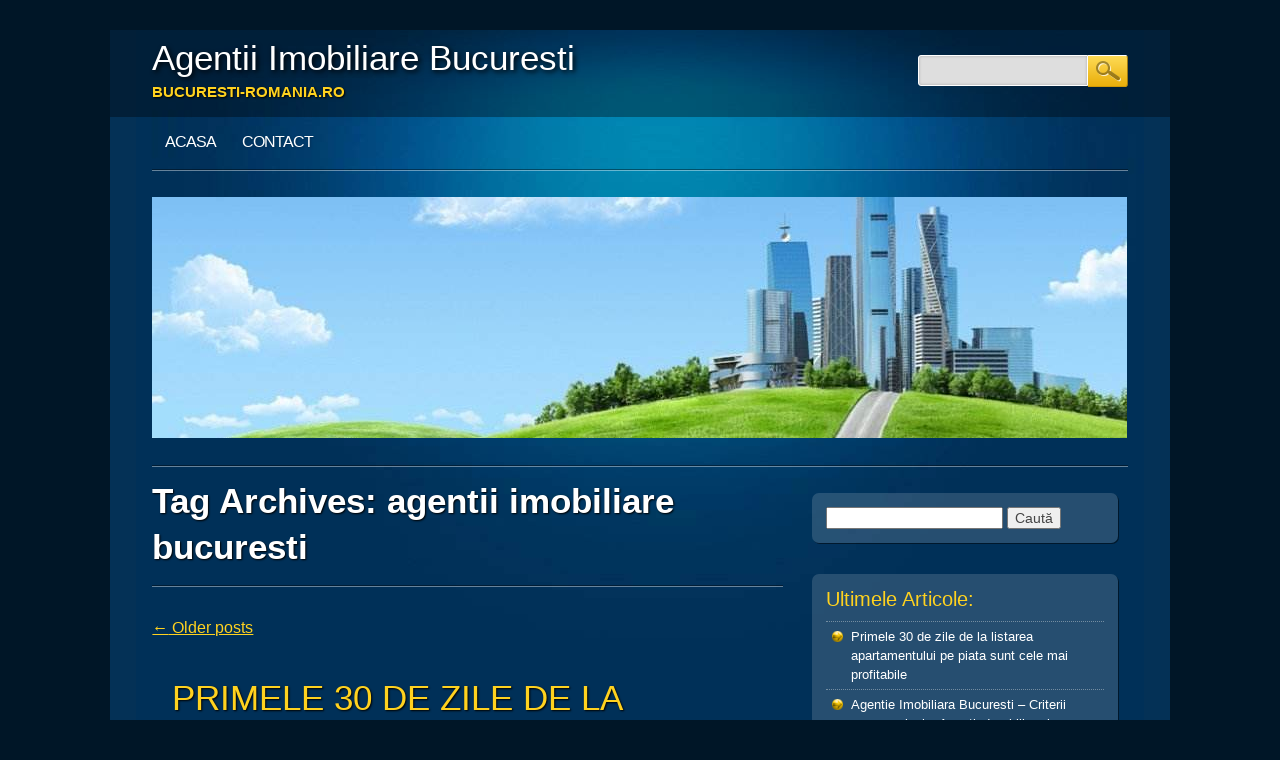

--- FILE ---
content_type: text/html; charset=UTF-8
request_url: https://bucuresti-romania.ro/tag/agentii-imobiliare-bucuresti/
body_size: 21030
content:
<!DOCTYPE html>

<html lang="ro-RO" class="no-js">

<head>

<meta charset="UTF-8" />
<meta http-equiv="Content-Type" content="text/html; charset=utf-8"/>
	<meta name="language" content="ro"/>
	<meta http-equiv="Content-Language" content="ro" />
	<meta name="abstract" content="Bucuresti Romania, Imobiliare Bucuresti, Agentii Imobiliare Bucuresti" />
	<meta name="city" content="Bucuresti" />
	<meta name="country" content="Romania" />
	<meta name="classification" content="imobiliare bucuresti,apartamente de vanzare,bucuresti,apartamente de inchiriat,agentii imobiliare bucuresti, agentie imobiliara, vanzari apartamente bucuresti, inchirieri apartamanete bucuresti"/>
	<meta name="subject" content="Imobiliare Bucuresti, Agentii Imobiliare Bucuresti" />
	<meta name="copyright" content="Imobiliare Bucuresti Romania"/>
	<meta name="rating" content="General"/>
	<meta name="allow-search" content="yes"/>
	<meta name="revisit-after" content="1 days"/>
	<meta name="robots" content="follow, all"/>
	<meta name="googlebot" content="index, follow"/>

<meta name="viewport" content="width=device-width, initial-scale=1" />

<title>Agentii Imobiliare Bucuresti | Agentii Imobiliare Bucuresti</title>

<link rel="profile" href="http://gmpg.org/xfn/11" />

<link rel="pingback" href="https://bucuresti-romania.ro/xmlrpc.php" />


<!-- All in One SEO Pack 2.3.12.2.1 by Michael Torbert of Semper Fi Web Design[1121,1193] -->
<meta name="keywords"  content="agentie imobiliara bucuresti,agentii imobiliare bucuresti,imobiliare bucuresti,preturi apartamente bucuresti,vanzari apartamente bucuresti,apartament de vanzare bucuresti,apartamente bucuresti,apartamente unirii,vanzare apartamente bucuresti,vanzari apartamente 2 camere bucuresti,apartamente de vanzare bucuresti,apartamente de vanzare dorobanti,vanzari apartamente in bucuresti dorobanti,apartamente 2 camere bucuresti,vanzari apartamente dorobanti,dorobanti,apartamente de inchiriat bucuresti,apartamente de inchiriat victoriei bucuresti,inchirieri apartamente bucuresti,inchirieri apartamente p-ta victoriei,apartamente de inchiriat romana bucuresti,inchirieri apartamente romana,apartamente de vanzare timpuri noi bucuresti,vanzari apartamente bucuresti timpuri noi,apartamente de vanzare timpuri noi,vanzari apartamente timpuri noi bucuresti,apartamente de vanzare tineretului,apartamente tineretului,vanzari apartamente tineretului bucuresti" />
<link rel='next' href='https://bucuresti-romania.ro/tag/agentii-imobiliare-bucuresti/page/2/' />

<link rel="canonical" href="https://bucuresti-romania.ro/tag/agentii-imobiliare-bucuresti/" />
<!-- /all in one seo pack -->
<link rel='dns-prefetch' href='//s.w.org' />
<link rel="alternate" type="application/rss+xml" title="Agentii Imobiliare Bucuresti &raquo; Flux" href="https://bucuresti-romania.ro/feed/" />
<link rel="alternate" type="application/rss+xml" title="Agentii Imobiliare Bucuresti &raquo; Flux comentarii" href="https://bucuresti-romania.ro/comments/feed/" />
<link rel="alternate" type="application/rss+xml" title="Agentii Imobiliare Bucuresti &raquo; Flux etichetă agentii imobiliare bucuresti" href="https://bucuresti-romania.ro/tag/agentii-imobiliare-bucuresti/feed/" />
		<script type="text/javascript">
			window._wpemojiSettings = {"baseUrl":"https:\/\/s.w.org\/images\/core\/emoji\/2.2.1\/72x72\/","ext":".png","svgUrl":"https:\/\/s.w.org\/images\/core\/emoji\/2.2.1\/svg\/","svgExt":".svg","source":{"concatemoji":"https:\/\/bucuresti-romania.ro\/wp-includes\/js\/wp-emoji-release.min.js?ver=4.7.31"}};
			!function(t,a,e){var r,n,i,o=a.createElement("canvas"),l=o.getContext&&o.getContext("2d");function c(t){var e=a.createElement("script");e.src=t,e.defer=e.type="text/javascript",a.getElementsByTagName("head")[0].appendChild(e)}for(i=Array("flag","emoji4"),e.supports={everything:!0,everythingExceptFlag:!0},n=0;n<i.length;n++)e.supports[i[n]]=function(t){var e,a=String.fromCharCode;if(!l||!l.fillText)return!1;switch(l.clearRect(0,0,o.width,o.height),l.textBaseline="top",l.font="600 32px Arial",t){case"flag":return(l.fillText(a(55356,56826,55356,56819),0,0),o.toDataURL().length<3e3)?!1:(l.clearRect(0,0,o.width,o.height),l.fillText(a(55356,57331,65039,8205,55356,57096),0,0),e=o.toDataURL(),l.clearRect(0,0,o.width,o.height),l.fillText(a(55356,57331,55356,57096),0,0),e!==o.toDataURL());case"emoji4":return l.fillText(a(55357,56425,55356,57341,8205,55357,56507),0,0),e=o.toDataURL(),l.clearRect(0,0,o.width,o.height),l.fillText(a(55357,56425,55356,57341,55357,56507),0,0),e!==o.toDataURL()}return!1}(i[n]),e.supports.everything=e.supports.everything&&e.supports[i[n]],"flag"!==i[n]&&(e.supports.everythingExceptFlag=e.supports.everythingExceptFlag&&e.supports[i[n]]);e.supports.everythingExceptFlag=e.supports.everythingExceptFlag&&!e.supports.flag,e.DOMReady=!1,e.readyCallback=function(){e.DOMReady=!0},e.supports.everything||(r=function(){e.readyCallback()},a.addEventListener?(a.addEventListener("DOMContentLoaded",r,!1),t.addEventListener("load",r,!1)):(t.attachEvent("onload",r),a.attachEvent("onreadystatechange",function(){"complete"===a.readyState&&e.readyCallback()})),(r=e.source||{}).concatemoji?c(r.concatemoji):r.wpemoji&&r.twemoji&&(c(r.twemoji),c(r.wpemoji)))}(window,document,window._wpemojiSettings);
		</script>
		<style type="text/css">
img.wp-smiley,
img.emoji {
	display: inline !important;
	border: none !important;
	box-shadow: none !important;
	height: 1em !important;
	width: 1em !important;
	margin: 0 .07em !important;
	vertical-align: -0.1em !important;
	background: none !important;
	padding: 0 !important;
}
</style>
<link rel='stylesheet' id='contact-form-7-css'  href='https://bucuresti-romania.ro/wp-content/plugins/contact-form-7/includes/css/styles.css?ver=4.7' type='text/css' media='all' />
<link rel='stylesheet' id='onlinemarketer_style-css'  href='https://bucuresti-romania.ro/wp-content/themes/online-marketer/style.css?ver=4.7.31' type='text/css' media='all' />
<!-- This site uses the Google Analytics by MonsterInsights plugin v6.0.11 - Using Analytics tracking - https://www.monsterinsights.com/ -->
<script type="text/javascript" data-cfasync="false">
	(function(i,s,o,g,r,a,m){i['GoogleAnalyticsObject']=r;i[r]=i[r]||function(){
		(i[r].q=i[r].q||[]).push(arguments)},i[r].l=1*new Date();a=s.createElement(o),
		m=s.getElementsByTagName(o)[0];a.async=1;a.src=g;m.parentNode.insertBefore(a,m)
	})(window,document,'script','//www.google-analytics.com/analytics.js','__gaTracker');

	__gaTracker('create', 'UA-65723744-1', 'auto');
	__gaTracker('set', 'forceSSL', true);
	__gaTracker('send','pageview');
</script>
<!-- / Google Analytics by MonsterInsights -->
<script type='text/javascript' src='https://bucuresti-romania.ro/wp-includes/js/jquery/jquery.js?ver=1.12.4'></script>
<script type='text/javascript' src='https://bucuresti-romania.ro/wp-includes/js/jquery/jquery-migrate.min.js?ver=1.4.1'></script>
<script type='text/javascript' src='https://bucuresti-romania.ro/wp-content/themes/online-marketer/library/js/modernizr-2.6.1.min.js?ver=2.6.1'></script>
<script type='text/javascript' src='https://bucuresti-romania.ro/wp-content/themes/online-marketer/library/js/scripts.js?ver=1.0.0'></script>
<link rel='https://api.w.org/' href='https://bucuresti-romania.ro/wp-json/' />
<link rel="EditURI" type="application/rsd+xml" title="RSD" href="https://bucuresti-romania.ro/xmlrpc.php?rsd" />
<link rel="wlwmanifest" type="application/wlwmanifest+xml" href="https://bucuresti-romania.ro/wp-includes/wlwmanifest.xml" /> 

</head>



<body class="archive tag tag-agentii-imobiliare-bucuresti tag-37 single-author">

<div id="container">


	<header id="branding" role="banner">

      

       <div id="inner-header" class="clearfix">

		<hgroup id="top-header">

			<div id="site-title"><a href="https://bucuresti-romania.ro/" title="Agentii Imobiliare Bucuresti" rel="home">Agentii Imobiliare Bucuresti</a></div>

			<div id="site-description">bucuresti-romania.ro</div>

		</hgroup>

        

        



		<nav id="access" role="navigation">

			<h1 class="assistive-text section-heading">Main menu</h1>

			<div class="skip-link screen-reader-text"><a href="#content" title="Skip to content">Skip to content</a></div>



			<div class="menu"><ul id="menu-meniu-principal" class="menu"><li id="menu-item-10" class="menu-item menu-item-type-custom menu-item-object-custom menu-item-home menu-item-10"><a href="http://bucuresti-romania.ro">Acasa</a></li>
<li id="menu-item-9" class="menu-item menu-item-type-post_type menu-item-object-page menu-item-9"><a href="https://bucuresti-romania.ro/contact/">Contact</a></li>
</ul></div>
			<form role="search" method="get" id="searchform" class="searchform" action="https://bucuresti-romania.ro/">
				<div>
					<label class="screen-reader-text" for="s">Caută după:</label>
					<input type="text" value="" name="s" id="s" />
					<input type="submit" id="searchsubmit" value="Caută" />
				</div>
			</form>
		</nav><!-- #access -->

        <div class="navbreak"></div>

      </div>

      

      
		<div id="headerimg"><img src="https://bucuresti-romania.ro/wp-content/uploads/2016/06/cropped-imobiliare-bucuresti.jpg" width="975" height="241" alt="" /></div>

		
      

	</header><!-- #branding -->




		<div id="content" class="clearfix">
			
			<div id="main" class="col620 clearfix" role="main">

			
				<header class="page-header">
					<h1 class="page-title">Tag Archives: <span>agentii imobiliare bucuresti</span></h1>

									</header>

				
					<nav id="nav-above">
		<h1 class="assistive-text section-heading">Post navigation</h1>

	
				<div class="nav-previous"><a href="https://bucuresti-romania.ro/tag/agentii-imobiliare-bucuresti/page/2/" ><span class="meta-nav">&larr;</span> Older posts</a></div>
		
		
	
	</nav><!-- #nav-above -->
	
								
					
<article id="post-270" class="post-270 post type-post status-publish format-standard has-post-thumbnail hentry category-agentii-imobiliare-bucuresti category-anunturi-imobiliare-bucuresti category-apartamente-de-vanzare-bucuresti tag-agentie-imobiliara-bucuresti tag-agentii-imobiliare-bucuresti tag-imobiliare-bucuresti tag-preturi-apartamente-bucuresti tag-vanzari-apartamente-bucuresti">
	<header class="entry-header">
		<h2 class="entry-title"><a href="https://bucuresti-romania.ro/primele-30-de-zile-de-la-listarea-apartamentului-pe-piata-sunt-cele-mai-profitabile/" title="Permalink to Primele 30 de zile de la listarea apartamentului pe piata sunt cele mai profitabile" rel="bookmark">Primele 30 de zile de la listarea apartamentului pe piata sunt cele mai profitabile</a></h2>

				<div class="entry-meta meta">
			<span class="sep">Posted on </span><a href="https://bucuresti-romania.ro/primele-30-de-zile-de-la-listarea-apartamentului-pe-piata-sunt-cele-mai-profitabile/" title="1:34 PM" rel="bookmark"><time class="entry-date" datetime="2017-06-21T13:34:52+00:00">21 iunie, 2017</time></a><span class="byline"> <span class="sep"> by </span> <span class="author vcard"><a class="url fn n" href="https://bucuresti-romania.ro/author/admin/" title="View all posts by admin" rel="author">admin</a></span></span>		</div><!-- .entry-meta -->
			</header><!-- .entry-header -->

		<div class="entry-content post_content">
		<p>Daca doriti sa cumparati sau sa vindeti o proprietate este recomandat sa recurgeti la serviciile unui <em>Agent imobiliar profesionist</em> care sa va reprezinte.<br />
Pentru a vinde o proprietate in cel mai scurt timp posibil este nevoie de un plan concret de actiune pe care <em>Agentul imobiliar</em> il va concepe si va pune in aplicare cat mai eficient acest Plan de marketare a proprietatii dvs.<br />
ultimele anunturi cu <a href="http://www.apollon.ro/apartamente-de-vanzare/bucuresti-4/1"><em><strong>Apartamente de Vanzare Bucuresti</strong></em></a></p>
<p><a href="http://www.apollon.ro/apartamente-de-vanzare/bucuresti-4/1"><img class="aligncenter wp-image-271 size-full" title="Apartamente de Vanzare Bucuresti" src="http://bucuresti-romania.ro/wp-content/uploads/2017/06/vinde-un-apartament-in-30-zile.png" alt="Apartamente de Vanzare Bucuresti" width="957" height="321" srcset="https://bucuresti-romania.ro/wp-content/uploads/2017/06/vinde-un-apartament-in-30-zile.png 957w, https://bucuresti-romania.ro/wp-content/uploads/2017/06/vinde-un-apartament-in-30-zile-300x101.png 300w, https://bucuresti-romania.ro/wp-content/uploads/2017/06/vinde-un-apartament-in-30-zile-768x258.png 768w" sizes="(max-width: 957px) 100vw, 957px" /></a></p>
<p>Interesul maxim al potentialilor cumparatori este in primele 14 zile de la postarea anuntului, sunt potentiali cumparatori care cauta in mod activ o locuinta, acestia fiind si gata sa cumpere daca gasesc ceea ce cauta.</p>
<p>Problemele cu care se confrunta vanzatorii care nu apeleaza la un <strong>Agent imobiliar</strong> care sa-i reprezinte:</p>
<p>&#8211; multe apeluri deranjante<br />
&#8211; turism imobiliar, se deplaseaza la locatie pentru orice potential client, necalificand-ul in prealabil<br />
&#8211; siguranta scazuta, nestiind ce tipuri de oameni aduc in casa pentru vizionari, fara sa-i legitimeze<br />
&#8211; durata mare de vanzare<br />
&#8211; dificultati in negociere</p>
<p>Etapele procesului de vanzare a unei locuinte sunt:<br />
&#8211; pregatirea proprietatii de vanzare<br />
&#8211; stabilirea pretului corect de promovare<br />
&#8211; conceperea si punerea in actiune a planului concret de marketare a proprietatii<br />
&#8211; organizarea vizionarilor cu potentialii clienti<br />
&#8211; negocierea conditiilor de vanzare<br />
&#8211; semnarea contractului de vanzare-cumparare si incheierea tranzactiei</p>
<p>In etapa de pregatire a proprietatii pentru vanzare enumeram ca si pasi in primul rand verificarea actelor de proprietate ( o etapa foarte importanta in procesul de vanzare-cumparare), efectuarea eventualelor reparatii curente, daca este cazul cat si o curatenie generala si igienizare a locuintei.</p>
<p><strong>Etapa de stabilire a pretului corect de vanzare – <a href="https://disqus.com/home/channel/imobiliarebucuresti/discussion/channel-imobiliarebucuresti/cum_vinzi_un_apartament_in_cel_mai_scurt_timp_posibil/">Analiza Comparativa de piata</a>:</strong><br />
&#8211; se stie ca proprietarii in general stabilesc pretul in functie de pretul de achizitie al imobilului, costul amenajarilor pe care l-au investit in acesta, nevoile lor financiare, parerile vecinilor care au mai vandut sau au auzit cam cu cat s-a vandut in zona, alte proprietati scoase la vanzare.<br />
&#8211; Iar cumparatorii? Acestia stabilesc pretul in functie de zona/locatie, confort, suprafata, disponibilitatea finantarii, si alte proprietati vandute in zona.</p>
<p><strong>Cum alegeti Agentul Imobiliar care sa va reprezinte?</strong><br />
&#8211; Cereti recomandari de la prieteni/cunostinte<br />
&#8211; Alegeti un agent imobiliar specializat<br />
&#8211; Verificati daca functioneaza legal<br />
&#8211; Agentul imobiliar trebuie sa va reprezinte doar pe dvs<br />
&#8211; Cereti un plan de marketing</p>
<p>Un Plan de marketing corect si eficient ar trebui sa cuprinda:<br />
&#8211; Identificarea avantajelor competitive ale proprietatii<br />
&#8211; Identificarea cumparatorului tinta<br />
&#8211; Alcatuirea textelor de reclama ale proprietatii<br />
&#8211; Fotografii calitative interior/exterior<br />
&#8211; Promovarea catre cumparatori<br />
&#8211; Promovarea catre agentiile imobiliare cu care colaboreaza agentul dvs imobiliar.</p>
<p><strong>Citeste articolul integral <a href="http://blog.apollon.ro/cum-poti-vinde-un-apartament-cel-mai-scurt-timp-posibil">AICI</a></strong></p>
			</div><!-- .entry-content -->
	
	<footer class="entry-meta meta">
								<span class="cat-links">
				Posted in <a href="https://bucuresti-romania.ro/category/agentii-imobiliare-bucuresti/" rel="tag">Agentii Imobiliare Bucuresti</a>, <a href="https://bucuresti-romania.ro/category/anunturi-imobiliare-bucuresti/" rel="tag">Anunturi Imobiliare Bucuresti</a>, <a href="https://bucuresti-romania.ro/category/apartamente-de-vanzare-bucuresti/" rel="tag">Apartamente de Vanzare Bucuresti</a>			</span>
			<span class="sep"> | </span>
			
						<span class="tag-links">
				Tagged <a href="https://bucuresti-romania.ro/tag/agentie-imobiliara-bucuresti/" rel="tag">agentie imobiliara bucuresti</a>, <a href="https://bucuresti-romania.ro/tag/agentii-imobiliare-bucuresti/" rel="tag">agentii imobiliare bucuresti</a>, <a href="https://bucuresti-romania.ro/tag/imobiliare-bucuresti/" rel="tag">imobiliare bucuresti</a>, <a href="https://bucuresti-romania.ro/tag/preturi-apartamente-bucuresti/" rel="tag">preturi apartamente bucuresti</a>, <a href="https://bucuresti-romania.ro/tag/vanzari-apartamente-bucuresti/" rel="tag">Vanzari Apartamente Bucuresti</a>			</span>
			<span class="sep"> | </span>
					
				<span class="comments-link"><a href="https://bucuresti-romania.ro/primele-30-de-zile-de-la-listarea-apartamentului-pe-piata-sunt-cele-mai-profitabile/#respond">Leave a comment</a></span>
		<span class="sep"> | </span>
		
			</footer><!-- #entry-meta -->
</article><!-- #post-270 -->

				
					
<article id="post-245" class="post-245 post type-post status-publish format-standard hentry category-agentii-imobiliare-bucuresti category-anunturi-imobiliare-bucuresti tag-agentie-imobiliara-bucuresti tag-agentii-imobiliare-bucuresti tag-apartament-de-vanzare-bucuresti tag-apartamente-bucuresti tag-apartamente-unirii tag-imobiliare-bucuresti tag-preturi-apartamente-bucuresti tag-vanzare-apartamente-bucuresti tag-vanzari-apartamente-2-camere-bucuresti">
	<header class="entry-header">
		<h2 class="entry-title"><a href="https://bucuresti-romania.ro/agentie-imobiliara-bucuresti-sector1-criterii/" title="Permalink to Agentie Imobiliara Bucuresti &#8211; Criterii cum sa alegi o Agentie Imobiliara in Bucuresti" rel="bookmark">Agentie Imobiliara Bucuresti &#8211; Criterii cum sa alegi o Agentie Imobiliara in Bucuresti</a></h2>

				<div class="entry-meta meta">
			<span class="sep">Posted on </span><a href="https://bucuresti-romania.ro/agentie-imobiliara-bucuresti-sector1-criterii/" title="4:25 PM" rel="bookmark"><time class="entry-date" datetime="2017-06-19T16:25:01+00:00">19 iunie, 2017</time></a><span class="byline"> <span class="sep"> by </span> <span class="author vcard"><a class="url fn n" href="https://bucuresti-romania.ro/author/admin/" title="View all posts by admin" rel="author">admin</a></span></span>		</div><!-- .entry-meta -->
			</header><!-- .entry-header -->

		<div class="entry-content post_content">
		<p style="text-align: justify;"><strong>Piata imobiliara este intr-o continua dezvoltare, clientii devin tot mai pretentiosi, iar pentru a angaja un agent imobiliar din cadrul unei <a href="http://www.apollon.ro/despre-noi.html">Agentii Imobiliare Bucuresti</a> este bine sa va asigurati ca ati facut alegerea corecta.</strong></p>
<p style="text-align: justify;">Stiati ca doar in <strong>Bucuresti</strong> sunt peste 3000 de <strong>agentii imobiliare</strong>? Problema principala nu consta in existenta lor, ci in gradul de profesionalism cu care isi trateaza afacerea.</p>
<div id="attachment_246" style="width: 956px" class="wp-caption aligncenter"><a href="http://www.apollon.ro/anunturi-imobiliare-bucuresti.html"><img class="wp-image-246 size-full" title="agentie-imobiliara-bucuresti" src="http://bucuresti-romania.ro/wp-content/uploads/2016/11/agentie-imobiliara-bucuresti.png" alt="agentie-imobiliara-bucuresti" width="946" height="260" srcset="https://bucuresti-romania.ro/wp-content/uploads/2016/11/agentie-imobiliara-bucuresti.png 946w, https://bucuresti-romania.ro/wp-content/uploads/2016/11/agentie-imobiliara-bucuresti-300x82.png 300w" sizes="(max-width: 946px) 100vw, 946px" /></a><p class="wp-caption-text">agentie-imobiliara-bucuresti</p></div>
<p style="text-align: justify;">In alegerea unei <strong>Agentii Imobiliare Bucuresti</strong> trebuie sa analizati ce experienta are agentia imobiliara respectiva pe piata, ce plan de marketing va propune pentru a va vinde proprietatea, ce includ taxele percepute de la dumneavoastra pentru intermedierea vanzarii, etc.</p>
<h2 style="text-align: center;"><strong>Va prezentam cateva criterii bune de luat in seama in alegerea unei</strong><br />
<strong> <em><span style="text-decoration: underline;">Agentii Imobiliare in Bucuresti</span></em></strong></h2>
<p style="text-align: justify;"><strong>1. Imaginea</strong><br />
Aflati daca agentia cu care vreti sa incheiati un contract are un site de prezentare si accesati-l: teoretic, site-ul ar trebui sa fie bine facut, sa aiba un aspect profesional, dar care totodata, sa permita navigarea usoara. De asemenea, site-ul ar trebui sa aiba si o sectiune de prezentare a echipei, dar si o pagina de contact care sa cuprinda toate datele firmei. Daca firma cu care doriti sa colaborati nu poate intruni o astfel de conditie, atunci ar trebui sa va orientati spre alegerea unei alte <span style="text-decoration: underline;">agentii imobiliare din Bucuresti.</span></p>
<p style="text-align: justify;"><strong>Agentul imobiliar</strong> cu care intrati in contact trebuie să fie angajat al unei agentii imobiliare usor de identificat, care sa aibă un sediu fix, un birou amenajat ca punct de lucru cu publicul, cu secretariat, dar şi o sală de negocieri, în care să se poată discută în particular cu clienţii amănuntele legate de plată, bani, confidenţialitate.</p>
<p style="text-align: justify;"><a href="http://bucuresti-romania.ro/wp-content/uploads/2016/11/agentii-imobiliare-bucuresti.jpg"><img class="alignright size-medium wp-image-247" src="http://bucuresti-romania.ro/wp-content/uploads/2016/11/agentii-imobiliare-bucuresti-300x180.jpg" alt="Office" width="300" height="180" srcset="https://bucuresti-romania.ro/wp-content/uploads/2016/11/agentii-imobiliare-bucuresti-300x180.jpg 300w, https://bucuresti-romania.ro/wp-content/uploads/2016/11/agentii-imobiliare-bucuresti.jpg 460w" sizes="(max-width: 300px) 100vw, 300px" /></a><strong>2. Oferta de servicii complementare: evaluarea imobilului, creditare, suport juridic</strong><br />
De regula, doar putine <span style="text-decoration: underline;"><strong><a href="http://agentie-imobiliara-bucuresti">agentii imobiliare Bucuresti</a></strong></span> lucreaza si cu agenti evaluatori, astfel ca puteti considera alegerea unei astfel de agentii ca fiind cea mai buna.<br />
E bine ca atunci cand initiati contactul cu un agent sa-i cereti acestuia o analiza de piata pentru afla o valoare reala a casei dumneavoastra, dar mai mult, veti sti cat de mult sau cat de putin mai puteti urca sau scade din pret.</p>
<p style="text-align: justify;">De asemnea o <em>agentie imobiliara Bucuresti</em> profesionista ar trebui sa iti puna la dispozitie o echipa unica de suport permanent formata din specialisti pe toate domeniile ce implica tranzactionarea imobiliara: suport juridic, suport creditare ( in cazul in care vrei sa achizitioneti o locuinta cu credit bancar), suport de promovare a proprietatii dvs si marketarea acesteia.</p>
<p style="text-align: justify;"><strong>3. Experienta</strong><br />
In al doilea rand <strong>agentul imobiliar</strong> trebuie sa aiba experienta.<br />
E bine sa-i puneti intrebari despre ultimele tranzacţii efectuate si zona care va intereseaza si in ce departament este specializat: case, terenuri, apartamente.<br />
De asemenea puteti sa-l intrebati la ce preţuri s-au mai vandut imobile similare in zona. In funcţie de răspunsuri vă puteţi da seamă dacă merită să semnaţi un contract de prestări servicii sau dacă mergeţi la altă agenţie imobiliara.<br />
<span style="text-decoration: underline;"><em><a href="http://bucuresti-romania.ro/category/agentii-imobiliare-bucuresti/">Agentiile imobiliare din Bucuresti</a>,</em></span> care lucrează în mod profesionist, au agenţi specializaţi pe fiecare tip de tranzacţie şi fiecare segment de piaţă. Este bine să găsiţi un agent specializat pe tipul dumneavoastră de cerere. Fără îndoială, un agent cu mulţi clienţi şi multe vânzări într-o anumită zonă ştie corect unde să încadreze cererea, preţul şi oferta. Referitor la numărul de clienţi, ideal este ca un agent, oricât de bun ar fi, să nu se ocupe concomitent de mai mult de 10-12 clienţi, pentru a avea timp să cerceteze şi să rezolve optim cererile tuturor .</p>
			</div><!-- .entry-content -->
	
	<footer class="entry-meta meta">
								<span class="cat-links">
				Posted in <a href="https://bucuresti-romania.ro/category/agentii-imobiliare-bucuresti/" rel="tag">Agentii Imobiliare Bucuresti</a>, <a href="https://bucuresti-romania.ro/category/anunturi-imobiliare-bucuresti/" rel="tag">Anunturi Imobiliare Bucuresti</a>			</span>
			<span class="sep"> | </span>
			
						<span class="tag-links">
				Tagged <a href="https://bucuresti-romania.ro/tag/agentie-imobiliara-bucuresti/" rel="tag">agentie imobiliara bucuresti</a>, <a href="https://bucuresti-romania.ro/tag/agentii-imobiliare-bucuresti/" rel="tag">agentii imobiliare bucuresti</a>, <a href="https://bucuresti-romania.ro/tag/apartament-de-vanzare-bucuresti/" rel="tag">apartament de vanzare bucuresti</a>, <a href="https://bucuresti-romania.ro/tag/apartamente-bucuresti/" rel="tag">apartamente bucuresti</a>, <a href="https://bucuresti-romania.ro/tag/apartamente-unirii/" rel="tag">apartamente unirii</a>, <a href="https://bucuresti-romania.ro/tag/imobiliare-bucuresti/" rel="tag">imobiliare bucuresti</a>, <a href="https://bucuresti-romania.ro/tag/preturi-apartamente-bucuresti/" rel="tag">preturi apartamente bucuresti</a>, <a href="https://bucuresti-romania.ro/tag/vanzare-apartamente-bucuresti/" rel="tag">vanzare apartamente bucuresti</a>, <a href="https://bucuresti-romania.ro/tag/vanzari-apartamente-2-camere-bucuresti/" rel="tag">vanzari apartamente 2 camere bucuresti</a>			</span>
			<span class="sep"> | </span>
					
				<span class="comments-link"><a href="https://bucuresti-romania.ro/agentie-imobiliara-bucuresti-sector1-criterii/#respond">Leave a comment</a></span>
		<span class="sep"> | </span>
		
			</footer><!-- #entry-meta -->
</article><!-- #post-245 -->

				
					
<article id="post-262" class="post-262 post type-post status-publish format-standard hentry category-agentii-imobiliare-bucuresti category-anunturi-imobiliare-bucuresti category-apartamente-de-vanzare-bucuresti tag-agentie-imobiliara-bucuresti tag-agentii-imobiliare-bucuresti tag-apartament-de-vanzare-bucuresti tag-apartamente-bucuresti tag-apartamente-de-vanzare-bucuresti">
	<header class="entry-header">
		<h2 class="entry-title"><a href="https://bucuresti-romania.ro/pretul-apartamentelor-in-bucuresti-a-crescut-cu-14-in-ultima-luna/" title="Permalink to Pretul apartamentelor in BUCURESTI a crescut cu 1,4% in ultima luna" rel="bookmark">Pretul apartamentelor in BUCURESTI a crescut cu 1,4% in ultima luna</a></h2>

				<div class="entry-meta meta">
			<span class="sep">Posted on </span><a href="https://bucuresti-romania.ro/pretul-apartamentelor-in-bucuresti-a-crescut-cu-14-in-ultima-luna/" title="4:51 PM" rel="bookmark"><time class="entry-date" datetime="2017-04-19T16:51:30+00:00">19 aprilie, 2017</time></a><span class="byline"> <span class="sep"> by </span> <span class="author vcard"><a class="url fn n" href="https://bucuresti-romania.ro/author/admin/" title="View all posts by admin" rel="author">admin</a></span></span>		</div><!-- .entry-meta -->
			</header><!-- .entry-header -->

		<div class="entry-content post_content">
		<p>Conform unui studiu realizat de imobiliare.ro, prețul apartamentelor în BUCURESTI a crescut cu 1,4% în ultima lună, de la 1159 Euro la 1175 Euro.</p>
<h2>Vezi aici ultimele anunturi cu<strong><a href="http://www.apollon.ro/apartamente-de-vanzare/bucuresti-4/1"> Apartamente de Vanzare Bucuresti</a></strong></h2>
<p><a href="http://bucuresti-romania.ro/wp-content/uploads/2017/04/vanzari-apartamente-bucuresti-indice.jpg"><img class="alignleft size-medium wp-image-263" src="http://bucuresti-romania.ro/wp-content/uploads/2017/04/vanzari-apartamente-bucuresti-indice-300x215.jpg" alt="" width="300" height="215" srcset="https://bucuresti-romania.ro/wp-content/uploads/2017/04/vanzari-apartamente-bucuresti-indice-300x215.jpg 300w, https://bucuresti-romania.ro/wp-content/uploads/2017/04/vanzari-apartamente-bucuresti-indice.jpg 691w" sizes="(max-width: 300px) 100vw, 300px" /></a>În primul trimestru din 2017, apartamentele s-au scumpit cu 4% la nivel national, relevă <a href="https://www.imobiliare.ro/indicele-imobiliare-ro">Indicele Imobiliare.ro</a>. Cu o singură excepție, această tendință se resimte în toate marile centre regionale analizate.</p>
<p>București: Unitățile locative disponibile spre vânzare în Capitală s-au apreciat cu 1,4% în ultima lună (de la 1.159 la 1.175 de euro pe metru pătrat util). Prețul mediu cerut pentru un apartament vechi a rămas constant, la 1.112 euro pe metru pătrat, însă locuințele noi s-au scumpit cu 3%, de la 1.189 la 1.225 de euro pe metru pătrat. În primul trimestru din 2017 pretențiile vânzătorilor s-au majorat, per ansamblu, cu 3%, de la o medie de 1.141 de euro pe metru pătrat valabilă la finele anului trecut; spre comparație, în Q1 2016 avea loc un avans de 3,3%.</p>
<p>Pretul mediu cerut pe metru patrat util in Bucuresti conform acestui studiu este de 1175 euro/mp util, pretul mediu la apartamentele vechi fiind de 1112 euro/mp util, iar la apartamentele noi din Bucuresti de 1225 euro/mp util.</p>
<p>Conform aceluiasi studiu realizat de imobiliare.ro, prețul apartamentelor în Iași a crescut cu 3.3% în ultima lună, de la 885 Euro la 914 Euro, iar în Cluj-Napoca pretul apartamentelor a crescut cu doar 0,1% în prima luna de primavara, de la 1259 Euro la 1260 Euro.</p>
<p>Sursa: <a href="http://cpi.imobiliare.ro/piata-imobiliara/preturi-clujul-ramane-pe-primul-loc">http://cpi.imobiliare.ro/piata-imobiliara/preturi-clujul-ramane-pe-primul-loc</a></p>
<p>Pentru <a href="http://www.apollon.ro/apartamente-de-vanzare/bucuresti-4/1"><strong>Vanzari Apartamente in Bucuresti</strong></a> – nu ezitati sa apelati la agentii nostri imobiliari pentru consultanta imediata, sau ne puteti contacta utilizand formularul de contact.</p>
<p>&nbsp;</p>
			</div><!-- .entry-content -->
	
	<footer class="entry-meta meta">
								<span class="cat-links">
				Posted in <a href="https://bucuresti-romania.ro/category/agentii-imobiliare-bucuresti/" rel="tag">Agentii Imobiliare Bucuresti</a>, <a href="https://bucuresti-romania.ro/category/anunturi-imobiliare-bucuresti/" rel="tag">Anunturi Imobiliare Bucuresti</a>, <a href="https://bucuresti-romania.ro/category/apartamente-de-vanzare-bucuresti/" rel="tag">Apartamente de Vanzare Bucuresti</a>			</span>
			<span class="sep"> | </span>
			
						<span class="tag-links">
				Tagged <a href="https://bucuresti-romania.ro/tag/agentie-imobiliara-bucuresti/" rel="tag">agentie imobiliara bucuresti</a>, <a href="https://bucuresti-romania.ro/tag/agentii-imobiliare-bucuresti/" rel="tag">agentii imobiliare bucuresti</a>, <a href="https://bucuresti-romania.ro/tag/apartament-de-vanzare-bucuresti/" rel="tag">apartament de vanzare bucuresti</a>, <a href="https://bucuresti-romania.ro/tag/apartamente-bucuresti/" rel="tag">apartamente bucuresti</a>, <a href="https://bucuresti-romania.ro/tag/apartamente-de-vanzare-bucuresti/" rel="tag">apartamente de vanzare bucuresti</a>			</span>
			<span class="sep"> | </span>
					
				<span class="comments-link"><a href="https://bucuresti-romania.ro/pretul-apartamentelor-in-bucuresti-a-crescut-cu-14-in-ultima-luna/#respond">Leave a comment</a></span>
		<span class="sep"> | </span>
		
			</footer><!-- #entry-meta -->
</article><!-- #post-262 -->

				
					
<article id="post-237" class="post-237 post type-post status-publish format-standard hentry category-anunturi-imobiliare-bucuresti category-apartamente-de-vanzare-bucuresti category-apartamente-zona-dorobanti-bucuresti category-imobiliare-bucuresti category-vanzari-apartamente-2-camere-bucuresti category-vanzari-apartamente-bucuresti category-vanzari-apartamente-dorobanti tag-agentie-imobiliara-bucuresti tag-agentii-imobiliare-bucuresti tag-apartament-de-vanzare-bucuresti tag-apartamente-2-camere-bucuresti tag-apartamente-bucuresti tag-apartamente-de-vanzare-bucuresti tag-imobiliare-bucuresti tag-preturi-apartamente-bucuresti tag-vanzari-apartamente-bucuresti">
	<header class="entry-header">
		<h2 class="entry-title"><a href="https://bucuresti-romania.ro/zona-dorobanti-beller-nu-mai-are-nevoie-de-nicio-recomandare/" title="Permalink to Zona Dorobanti- Beller nu mai are nevoie de nicio recomandare!" rel="bookmark">Zona Dorobanti- Beller nu mai are nevoie de nicio recomandare!</a></h2>

				<div class="entry-meta meta">
			<span class="sep">Posted on </span><a href="https://bucuresti-romania.ro/zona-dorobanti-beller-nu-mai-are-nevoie-de-nicio-recomandare/" title="4:55 PM" rel="bookmark"><time class="entry-date" datetime="2016-11-15T16:55:51+00:00">15 noiembrie, 2016</time></a><span class="byline"> <span class="sep"> by </span> <span class="author vcard"><a class="url fn n" href="https://bucuresti-romania.ro/author/admin/" title="View all posts by admin" rel="author">admin</a></span></span>		</div><!-- .entry-meta -->
			</header><!-- .entry-header -->

		<div class="entry-content post_content">
		<h1 style="text-align: justify;">Apartamente de Vanzare in Bucuresti Dorobanti</h1>
<div id="attachment_238" style="width: 310px" class="wp-caption alignleft"><a href="http://www.apollon.ro/apartament-3-camere-de-vanzare-dorobanti-bucuresti-14061.html"><img class="wp-image-238 size-medium" title="apartament-de-vanzare-in-bucuresti-dorobanti" src="http://bucuresti-romania.ro/wp-content/uploads/2016/11/apartament-de-vanzare-in-bucuresti-dorobanti-300x225.jpg" alt="apartament-de-vanzare-in-bucuresti-dorobanti" width="300" height="225" srcset="https://bucuresti-romania.ro/wp-content/uploads/2016/11/apartament-de-vanzare-in-bucuresti-dorobanti-300x225.jpg 300w, https://bucuresti-romania.ro/wp-content/uploads/2016/11/apartament-de-vanzare-in-bucuresti-dorobanti-1024x768.jpg 1024w, https://bucuresti-romania.ro/wp-content/uploads/2016/11/apartament-de-vanzare-in-bucuresti-dorobanti.jpg 1280w" sizes="(max-width: 300px) 100vw, 300px" /></a><p class="wp-caption-text">apartament-de-vanzare-in-bucuresti-dorobanti</p></div>
<p style="text-align: justify;"><strong>Zona Dorobanti- Beller nu mai are nevoie de nicio recomandare!</strong><br />
<strong> Sunteti in cautarea unui apartament intr-o zona linistita in care sa va simtiti confortabil si sa ramaneti totodata conectat la ceea ce se intampla in mijlocul Bucurestiului ?</strong></p>
<p style="text-align: justify;">In una dintre cele mai selecte zone rezidentiala din Bucuresti, Dorobanti &#8211; Beller, intr-un bloc constructie 2008 cu multiple facilitati, va recomandam un apartament de 3 camere in suprafata construita de 75 mp, situat la etajul 3 al unui imobil de 5 etaje. Apartamentul este amenajat superb, este foarte luminos si perfect functional pentru rezidenta. Living room-ul este ultramodern, bucataria cuprinde o insula cu multiple dotari, cele doua dormitoare beneficiaza de o suprafata generoasa.<br />
Detalii si poze : <span style="text-decoration: underline;"><strong><a href="http://www.apollon.ro/apartament-3-camere-de-vanzare-dorobanti-bucuresti-14061.html">Vanzari Apartamente Bucuresti zona Dorobanti</a></strong> </span>APL14062B</p>
<p style="text-align: justify;">Cuvintele pot cu greu sa descrie particularitatile acestui spatiu, va recomandam o vizita directa!</p>
<h2><a href="http://www.apollon.ro/apartamente-de-vanzare/bucuresti-4/1">Apartamente de Vanzare in Bucuresti Dorobanti</a></h2>
<p><img class="alignright wp-image-239 size-medium" src="http://bucuresti-romania.ro/wp-content/uploads/2016/11/vanzari-apartamente-bucuresti-dorobanti-300x225.jpg" alt="vanzari-apartamente-bucuresti-dorobanti" width="300" height="225" srcset="https://bucuresti-romania.ro/wp-content/uploads/2016/11/vanzari-apartamente-bucuresti-dorobanti-300x225.jpg 300w, https://bucuresti-romania.ro/wp-content/uploads/2016/11/vanzari-apartamente-bucuresti-dorobanti-1024x768.jpg 1024w, https://bucuresti-romania.ro/wp-content/uploads/2016/11/vanzari-apartamente-bucuresti-dorobanti.jpg 1280w" sizes="(max-width: 300px) 100vw, 300px" />Localizare<em><a href="http://bucuresti-romania.ro/category/apartamente-zona-dorobanti-bucuresti/"> zona Dorobanti Bucuresti </a></em>– Calea Dorobanti:<br />
Din punct de vedere administrativ, Calea Dorobanţi aparţine sectorului 1 şi este situat în zona centrală a capitalei, foarte aproape de Piaţa Romană, Piaţa Victoriei şi Piaţa Aviatorilor. În partea de nord-est se învecinează cu cartierele Primăverii şi Floreasca, iar în vest &#8211; cu 1 Mai.<br />
Dorobanti s-a constiuit ca un cartier exclusivist al Bucureştiului, iar datorită aglomerării urbanistice au fost construite doar câteva ansambluri rezidenţiale precum: Dorobanţi Apartment, Ansamblul Dorobanti-Capitale sau Washington Residence.</p>
<p style="text-align: justify;">Pentru <em><strong><a href="http://www.apollon.ro/apartamente-de-vanzare/bucuresti-4/1">Vanzari Apartamente Bucuresti zona Dorobanti</a></strong></em> – nu ezitati sa apelati la agentii nostri imobiliari pentru consultanta imediata, sau ne puteti contacta pe site-ul nostru utilizand formularul de <a href="http://bucuresti-romania.ro/contact/">contact</a>.</p>
			</div><!-- .entry-content -->
	
	<footer class="entry-meta meta">
								<span class="cat-links">
				Posted in <a href="https://bucuresti-romania.ro/category/anunturi-imobiliare-bucuresti/" rel="tag">Anunturi Imobiliare Bucuresti</a>, <a href="https://bucuresti-romania.ro/category/apartamente-de-vanzare-bucuresti/" rel="tag">Apartamente de Vanzare Bucuresti</a>, <a href="https://bucuresti-romania.ro/category/apartamente-zona-dorobanti-bucuresti/" rel="tag">Apartamente zona Dorobanti Bucuresti</a>, <a href="https://bucuresti-romania.ro/category/imobiliare-bucuresti/" rel="tag">Imobiliare Bucuresti</a>, <a href="https://bucuresti-romania.ro/category/vanzari-apartamente-2-camere-bucuresti/" rel="tag">Vanzari Apartamente 2 camere Bucuresti</a>, <a href="https://bucuresti-romania.ro/category/vanzari-apartamente-bucuresti/" rel="tag">Vanzari Apartamente Bucuresti</a>, <a href="https://bucuresti-romania.ro/category/vanzari-apartamente-dorobanti/" rel="tag">Vanzari Apartamente Dorobanti</a>			</span>
			<span class="sep"> | </span>
			
						<span class="tag-links">
				Tagged <a href="https://bucuresti-romania.ro/tag/agentie-imobiliara-bucuresti/" rel="tag">agentie imobiliara bucuresti</a>, <a href="https://bucuresti-romania.ro/tag/agentii-imobiliare-bucuresti/" rel="tag">agentii imobiliare bucuresti</a>, <a href="https://bucuresti-romania.ro/tag/apartament-de-vanzare-bucuresti/" rel="tag">apartament de vanzare bucuresti</a>, <a href="https://bucuresti-romania.ro/tag/apartamente-2-camere-bucuresti/" rel="tag">apartamente 2 camere bucuresti</a>, <a href="https://bucuresti-romania.ro/tag/apartamente-bucuresti/" rel="tag">apartamente bucuresti</a>, <a href="https://bucuresti-romania.ro/tag/apartamente-de-vanzare-bucuresti/" rel="tag">apartamente de vanzare bucuresti</a>, <a href="https://bucuresti-romania.ro/tag/imobiliare-bucuresti/" rel="tag">imobiliare bucuresti</a>, <a href="https://bucuresti-romania.ro/tag/preturi-apartamente-bucuresti/" rel="tag">preturi apartamente bucuresti</a>, <a href="https://bucuresti-romania.ro/tag/vanzari-apartamente-bucuresti/" rel="tag">Vanzari Apartamente Bucuresti</a>			</span>
			<span class="sep"> | </span>
					
				<span class="comments-link"><a href="https://bucuresti-romania.ro/zona-dorobanti-beller-nu-mai-are-nevoie-de-nicio-recomandare/#respond">Leave a comment</a></span>
		<span class="sep"> | </span>
		
			</footer><!-- #entry-meta -->
</article><!-- #post-237 -->

				
					
<article id="post-229" class="post-229 post type-post status-publish format-standard hentry category-agentii-imobiliare-bucuresti category-anunturi-imobiliare-bucuresti category-vanzari-apartamente-dorobanti tag-agentie-imobiliara-bucuresti tag-agentii-imobiliare-bucuresti tag-apartament-de-vanzare-bucuresti tag-apartamente-2-camere-bucuresti tag-apartamente-bucuresti tag-apartamente-de-vanzare-dorobanti tag-preturi-apartamente-bucuresti tag-vanzare-apartamente-bucuresti tag-vanzari-apartamente-2-camere-bucuresti tag-vanzari-apartamente-bucuresti tag-vanzari-apartamente-dorobanti">
	<header class="entry-header">
		<h2 class="entry-title"><a href="https://bucuresti-romania.ro/apartamente-de-vanzare-bucuresti-zona-dorobanti/" title="Permalink to Apartamente de vanzare Bucuresti zona Dorobanti" rel="bookmark">Apartamente de vanzare Bucuresti zona Dorobanti</a></h2>

				<div class="entry-meta meta">
			<span class="sep">Posted on </span><a href="https://bucuresti-romania.ro/apartamente-de-vanzare-bucuresti-zona-dorobanti/" title="6:02 PM" rel="bookmark"><time class="entry-date" datetime="2016-11-04T18:02:24+00:00">4 noiembrie, 2016</time></a><span class="byline"> <span class="sep"> by </span> <span class="author vcard"><a class="url fn n" href="https://bucuresti-romania.ro/author/admin/" title="View all posts by admin" rel="author">admin</a></span></span>		</div><!-- .entry-meta -->
			</header><!-- .entry-header -->

		<div class="entry-content post_content">
		<p style="text-align: justify;">Multe persoane se afla în faţa deciziei de a cumpăra sau a sta cu chirie intr-un apartament in Bucuresti. Întrucât locuinţa reprezintă cel mai important activ pentru cele mai multe familii, ea ar trebui privită ca o investiţie şi, ca în cazul oricărei investiţii, trebuie avut în vedere indicele de rentabilitate pe care îl oferă, chiar dacă achiziţia este pentru uzul propriu. Cum privesc totuşi oamenii? Cei care sunt interesaţi de o locuinţă pe termen lung apelează la o agentie imobiliara pentru a le prezenta <em><strong><a href="http://www.apollon.ro/apartamente-de-vanzare/bucuresti-4/1">Apartamente de Vanzare Bucuresti zona Dorobanti</a></strong></em>, apoi contracteaza oricum un credit, iar cei care merg pe chirie se uită să găsească repede un loc în care să stea şi se gândesc ulterior ce mai fac pe viitor.</p>
<h1 style="text-align: justify;">Apartamente de vanzare Bucuresti zona Dorobanti</h1>
<p style="text-align: justify;"><a href="http://www.apollon.ro/apartament-2-camere-de-vanzare-dorobanti-bucuresti-14073.html"><img class="alignleft wp-image-230 size-medium" title="apartamente-de-vanzare-bucuresti-dorobanti" src="http://bucuresti-romania.ro/wp-content/uploads/2016/11/apartamente-de-vanzare-bucuresti-dorobanti-300x225.jpg" alt="apartamente-de-vanzare-bucuresti-dorobanti" width="300" height="225" srcset="https://bucuresti-romania.ro/wp-content/uploads/2016/11/apartamente-de-vanzare-bucuresti-dorobanti-300x225.jpg 300w, https://bucuresti-romania.ro/wp-content/uploads/2016/11/apartamente-de-vanzare-bucuresti-dorobanti-1024x768.jpg 1024w, https://bucuresti-romania.ro/wp-content/uploads/2016/11/apartamente-de-vanzare-bucuresti-dorobanti.jpg 1280w" sizes="(max-width: 300px) 100vw, 300px" /></a>Numărul de oferte avantajoase care se pot găsi in zona este destul de mic, fiind o zona centrala cu preturi destul de marisoare pentru majoritatea bugetelor. Insa cei interesati de o proprietate in zona gasesc diverse modalitati de a achizitiona o locuinta: cer oferte de la agentii imobiliare, prospecteaza piata singuri, apeleaza la cunostinte/rude, contracteaza un credit, etc.</p>
<p style="text-align: justify;">Preturile la apartamente de 2 camere in zona Dorobanti varianza 85.000 – 120.000 de euro, apartamente la cheie cu suprafete utile cuprinse intre 47-52 mp.<br />
<em><strong>Spre exemplu:</strong></em><br />
<strong>Vanzare Apartament Dorobanti, Bucuresti</strong><br />
APARTAMENT SPATIOS SI LUMINOS, IMOBIL NOU, ZONA DOROBANTI!<br />
Apartamentul este situat la etajul 3 intr-un imobil P+4, finalizat in 2016. Datorita amplasamentului, apartamentul poate fi resedinta ideala pentru cei care doresc vecinatatea arterei boeme Dorobanti, impanzita de cafenele, precum si vecinatatea Parcului Floreasca. Apartamentul va fii predat la cheie cu finisaje la alegere astfel incat il puteti personaliza asa cum doriti. Pret : 100.000 euro<strong>. Detalii si poze</strong> : <em><a href="http://www.apollon.ro/apartament-2-camere-de-vanzare-dorobanti-bucuresti-14073.html">Apartamente de vanzare Bucuresti zona Dorobanti</a></em></p>
<p style="text-align: justify;">Gasim si apartamente mai pretentioase la 3 camere decomandate, la preturi incepand cu 180.000-200.000 euro in aceeasi zona.<br />
<em><strong>De exemplu:</strong></em><br />
APARTAMENT LUMINOS CONSTRUCTIE 2016, PE O STRADA LINISTITA !<br />
Sunteti in cautarea unui apartament intr-o zona linistita in care sa va simtiti confortabil si sa ramaneti totodata conectat la ceea ce se intampla in mijlocul Bucurestiului ? Atunci veniti sa vizionati acest apartament cu 3 camere aflat intr-un imobil P+4, amplasat foarte aproape de pub-urile, cafenelele si restaurantele din zona Dorobanti.<br />
<a href="http://www.apollon.ro/apartament-3-camere-de-vanzare-dorobanti-bucuresti-14071.html"><img class="alignright wp-image-231 size-medium" src="http://bucuresti-romania.ro/wp-content/uploads/2016/11/vanzari-apartamente-bucuresti-zona-dorobanti-3-camere-300x225.jpg" alt="vanzari-apartamente-bucuresti-zona-dorobanti-3-camere" width="300" height="225" srcset="https://bucuresti-romania.ro/wp-content/uploads/2016/11/vanzari-apartamente-bucuresti-zona-dorobanti-3-camere-300x225.jpg 300w, https://bucuresti-romania.ro/wp-content/uploads/2016/11/vanzari-apartamente-bucuresti-zona-dorobanti-3-camere-1024x768.jpg 1024w, https://bucuresti-romania.ro/wp-content/uploads/2016/11/vanzari-apartamente-bucuresti-zona-dorobanti-3-camere.jpg 1280w" sizes="(max-width: 300px) 100vw, 300px" /></a>Suprafata utila de 90 mp este compusa dintr-un living, o bucatarie inchisa, 2 dormitoare, o baie, 2 grupuri sanitare si de un garaj la demisolul cladirii.<br />
In zona se afla foarte multe mijloace de transport in comun cu ajutorul carora puteti ajunge foarte usor si rapid in orice zona de interes din Bucuresti.<br />
Pentru ca stim cat de importante sunt institutiile de invatament pentru viitorul familiei dumneavoastra, aveti in zona scoala Titu Maiorescu si Liceul I.L. Caragiale.<br />
Cei care iubesc natura si vor sa faca miscare in aer liber au la dispozitie Parcul Circului, Parcul Floreasca si Parcul Herastrau.<br />
<strong>Pentru confortul dvs. apartamentul se va vinde cu finisaje la alegere si va fii personalizat tinand cont de doleanta cumparatorului.</strong><br />
<strong>Detalii si poze</strong> : <span style="text-decoration: underline;"><em><a href="http://www.apollon.ro/apartament-3-camere-de-vanzare-dorobanti-bucuresti-14071.html">Vanzare Apartamente Bucuresti zona Dorobanti</a></em></span></p>
<p style="text-align: justify;">Pentru <a href="http://www.apollon.ro/apartamente-de-vanzare/bucuresti-4/1">Apartamente de vanzare Bucuresti zona Dorobanti</a> – nu ezitati sa apelati la agentii nostri imobiliari pentru consultanta imediata, sau ne puteti contacta pe site-ul nostru utilizand formularul de <a href="http://bucuresti-romania.ro/contact/">contact</a>.</p>
			</div><!-- .entry-content -->
	
	<footer class="entry-meta meta">
								<span class="cat-links">
				Posted in <a href="https://bucuresti-romania.ro/category/agentii-imobiliare-bucuresti/" rel="tag">Agentii Imobiliare Bucuresti</a>, <a href="https://bucuresti-romania.ro/category/anunturi-imobiliare-bucuresti/" rel="tag">Anunturi Imobiliare Bucuresti</a>, <a href="https://bucuresti-romania.ro/category/vanzari-apartamente-dorobanti/" rel="tag">Vanzari Apartamente Dorobanti</a>			</span>
			<span class="sep"> | </span>
			
						<span class="tag-links">
				Tagged <a href="https://bucuresti-romania.ro/tag/agentie-imobiliara-bucuresti/" rel="tag">agentie imobiliara bucuresti</a>, <a href="https://bucuresti-romania.ro/tag/agentii-imobiliare-bucuresti/" rel="tag">agentii imobiliare bucuresti</a>, <a href="https://bucuresti-romania.ro/tag/apartament-de-vanzare-bucuresti/" rel="tag">apartament de vanzare bucuresti</a>, <a href="https://bucuresti-romania.ro/tag/apartamente-2-camere-bucuresti/" rel="tag">apartamente 2 camere bucuresti</a>, <a href="https://bucuresti-romania.ro/tag/apartamente-bucuresti/" rel="tag">apartamente bucuresti</a>, <a href="https://bucuresti-romania.ro/tag/apartamente-de-vanzare-dorobanti/" rel="tag">apartamente de vanzare dorobanti</a>, <a href="https://bucuresti-romania.ro/tag/preturi-apartamente-bucuresti/" rel="tag">preturi apartamente bucuresti</a>, <a href="https://bucuresti-romania.ro/tag/vanzare-apartamente-bucuresti/" rel="tag">vanzare apartamente bucuresti</a>, <a href="https://bucuresti-romania.ro/tag/vanzari-apartamente-2-camere-bucuresti/" rel="tag">vanzari apartamente 2 camere bucuresti</a>, <a href="https://bucuresti-romania.ro/tag/vanzari-apartamente-bucuresti/" rel="tag">Vanzari Apartamente Bucuresti</a>, <a href="https://bucuresti-romania.ro/tag/vanzari-apartamente-dorobanti/" rel="tag">vanzari apartamente dorobanti</a>			</span>
			<span class="sep"> | </span>
					
				<span class="comments-link"><a href="https://bucuresti-romania.ro/apartamente-de-vanzare-bucuresti-zona-dorobanti/#respond">Leave a comment</a></span>
		<span class="sep"> | </span>
		
			</footer><!-- #entry-meta -->
</article><!-- #post-229 -->

				
					
<article id="post-225" class="post-225 post type-post status-publish format-standard hentry category-agentii-imobiliare-bucuresti category-anunturi-imobiliare-bucuresti category-apartamente-de-inchiriat-bucuresti category-imobiliare-bucuresti category-inchirieri-apartamente-victoriei tag-agentie-imobiliara-bucuresti tag-agentii-imobiliare-bucuresti tag-apartamente-2-camere-bucuresti tag-apartamente-de-inchiriat-bucuresti tag-apartamente-de-inchiriat-victoriei-bucuresti tag-imobiliare-bucuresti tag-inchirieri-apartamente-bucuresti tag-inchirieri-apartamente-p-ta-victoriei">
	<header class="entry-header">
		<h2 class="entry-title"><a href="https://bucuresti-romania.ro/apartamente-de-inchiriat-in-bucuresti-zona-victoriei/" title="Permalink to Apartamente de Inchiriat in Bucuresti zona Victoriei" rel="bookmark">Apartamente de Inchiriat in Bucuresti zona Victoriei</a></h2>

				<div class="entry-meta meta">
			<span class="sep">Posted on </span><a href="https://bucuresti-romania.ro/apartamente-de-inchiriat-in-bucuresti-zona-victoriei/" title="5:45 PM" rel="bookmark"><time class="entry-date" datetime="2016-11-03T17:45:29+00:00">3 noiembrie, 2016</time></a><span class="byline"> <span class="sep"> by </span> <span class="author vcard"><a class="url fn n" href="https://bucuresti-romania.ro/author/admin/" title="View all posts by admin" rel="author">admin</a></span></span>		</div><!-- .entry-meta -->
			</header><!-- .entry-header -->

		<div class="entry-content post_content">
		<p style="text-align: justify;">În perioada septembrie-noiembrie, numărul de oferte avantajoase care se pot găsi in zona Victoriei este foarte mic, fiind o perioadă în care chiriile cresc.<br />
<img class="alignleft wp-image-226 size-medium" src="http://bucuresti-romania.ro/wp-content/uploads/2016/11/inchirieri-apartamente-bucuresti-p-ta-victoriei-300x225.jpg" alt="inchirieri-apartamente-bucuresti-p-ta-victoriei" width="300" height="225" srcset="https://bucuresti-romania.ro/wp-content/uploads/2016/11/inchirieri-apartamente-bucuresti-p-ta-victoriei-300x225.jpg 300w, https://bucuresti-romania.ro/wp-content/uploads/2016/11/inchirieri-apartamente-bucuresti-p-ta-victoriei.jpg 933w" sizes="(max-width: 300px) 100vw, 300px" /><strong>Chiriile la garsoniere in zona Victoriei incep de la 280-320 de euro pe lună, complet mobilate si utilate.</strong><br />
La 2 camere, in zona Victoriei chiriile încep de la 450-550 de euro pe lună, pentru un apartament cu o suprafaţă utilă cuprinsă între 40 şi 48 de metri pătraţi, complet mobilat şi utilat. Gasim si apartamente mai pretentioase utilate complet si mobilat la preturi incepand cu 650 euro/luna in aceeasi zona</p>
<p style="text-align: justify;">Pe segmentul locuinţelor cu trei camere, chiriile cerute de proprietari pornesc de la 650 de euro si ajung chiar pana la 900-1200 euro/luna.</p>
<p style="text-align: justify;">Va prezentam cateva oferte cu <strong><a href="http://www.apollon.ro/inchirieri-apartamente/bucuresti-4/1">Apartamente de Inchiriat Bucuresti zona P-ta Victoriei</a></strong>.</p>
<p style="text-align: justify;"><span style="text-decoration: underline;"><strong>Anunt:</strong></span> Inchiriere Apartament P-ta Victoriei, Bucuresti<br />
Reper: in apropiere de Piata Victoriei<br />
Oferta de nerefuzat! Inchiriere garsoniera intr-un bloc renovat si izolat din Bucuresti, situata in P-ta Victoriei, in apropiere de Spitalul de copii G. Alexandrescu. Garsoniera este situata la etajul 6 din 8, este renovata, frumos amenajata, mobilata si utilata (inclusiv contoare de apa si incalzire), este decomandata si are o suprafata utila de 30 mp. Este o oferta care merita vazuta si pe care v-o recomandam cu toata caldura.<br />
Poze si preturi: <em><strong><a href="http://www.apollon.ro/apartament-1-camere-de-inchiriat-p-ta-victoriei-bucuresti-14089.html">Apartamente de inchiriat Bucuresti P-ta Victoriei</a></strong></em></p>
<p style="text-align: justify;"><a href="http://www.apollon.ro/inchirieri-apartamente/bucuresti-4/1"><img class="alignright wp-image-227 size-medium" src="http://bucuresti-romania.ro/wp-content/uploads/2016/11/apartamente-de-inchiriat-bucuresti-victoriei-300x199.jpg" alt="apartamente-de-inchiriat-bucuresti-victoriei" width="300" height="199" srcset="https://bucuresti-romania.ro/wp-content/uploads/2016/11/apartamente-de-inchiriat-bucuresti-victoriei-300x199.jpg 300w, https://bucuresti-romania.ro/wp-content/uploads/2016/11/apartamente-de-inchiriat-bucuresti-victoriei.jpg 1000w" sizes="(max-width: 300px) 100vw, 300px" /></a><span style="text-decoration: underline;"><strong>Anunt:</strong></span> Inchiriere Apartament Bucuresti P-ta Victoriei<br />
Reper: in apropiere de Casa Vernescu<br />
OCAZIE! Va propunem spre inchiriere un apartament situat la Calea Victoriei, 2 camere, situat la parter inalt din 3 in vila, mobilate elegant, bucatarie deschisa si utilata. Cu toate ca imobilul este situat ultracentral este totusi liniste, vecini ideali, suprafata utila 64 mp, , baie cu cada hidromasaj marca Jacuzzi, grup sanitar secundar, parchet masiv, foarte luminos, renovat, curte, posibilitate parcare biciclete. Acest apartament este deosebit de confortabil, oferind caldura unei case primitoare, este recomandat pentru un cuplu. Este o oferta care merita vazuta si pe care v-o recomandam cu toata caldura.</p>
<p style="text-align: justify;">Pentru <em><a href="http://bucuresti-romania.ro">Inchirieri Apartamente Bucuresti zona Victoriei</a></em> – nu ezitati sa apelati la agentii nostri imobiliari pentru consultanta gratuita, sau ne puteti contacta pe site-ul nostru, utilizand formularul de contact.</p>
			</div><!-- .entry-content -->
	
	<footer class="entry-meta meta">
								<span class="cat-links">
				Posted in <a href="https://bucuresti-romania.ro/category/agentii-imobiliare-bucuresti/" rel="tag">Agentii Imobiliare Bucuresti</a>, <a href="https://bucuresti-romania.ro/category/anunturi-imobiliare-bucuresti/" rel="tag">Anunturi Imobiliare Bucuresti</a>, <a href="https://bucuresti-romania.ro/category/apartamente-de-inchiriat-bucuresti/" rel="tag">Apartamente de Inchiriat Bucuresti</a>, <a href="https://bucuresti-romania.ro/category/imobiliare-bucuresti/" rel="tag">Imobiliare Bucuresti</a>, <a href="https://bucuresti-romania.ro/category/inchirieri-apartamente-victoriei/" rel="tag">Inchirieri Apartamente Victoriei</a>			</span>
			<span class="sep"> | </span>
			
						<span class="tag-links">
				Tagged <a href="https://bucuresti-romania.ro/tag/agentie-imobiliara-bucuresti/" rel="tag">agentie imobiliara bucuresti</a>, <a href="https://bucuresti-romania.ro/tag/agentii-imobiliare-bucuresti/" rel="tag">agentii imobiliare bucuresti</a>, <a href="https://bucuresti-romania.ro/tag/apartamente-2-camere-bucuresti/" rel="tag">apartamente 2 camere bucuresti</a>, <a href="https://bucuresti-romania.ro/tag/apartamente-de-inchiriat-bucuresti/" rel="tag">apartamente de inchiriat bucuresti</a>, <a href="https://bucuresti-romania.ro/tag/apartamente-de-inchiriat-victoriei-bucuresti/" rel="tag">apartamente de inchiriat victoriei bucuresti</a>, <a href="https://bucuresti-romania.ro/tag/imobiliare-bucuresti/" rel="tag">imobiliare bucuresti</a>, <a href="https://bucuresti-romania.ro/tag/inchirieri-apartamente-bucuresti/" rel="tag">inchirieri apartamente bucuresti</a>, <a href="https://bucuresti-romania.ro/tag/inchirieri-apartamente-p-ta-victoriei/" rel="tag">inchirieri apartamente p-ta victoriei</a>			</span>
			<span class="sep"> | </span>
					
				<span class="comments-link"><a href="https://bucuresti-romania.ro/apartamente-de-inchiriat-in-bucuresti-zona-victoriei/#respond">Leave a comment</a></span>
		<span class="sep"> | </span>
		
			</footer><!-- #entry-meta -->
</article><!-- #post-225 -->

				
					
<article id="post-254" class="post-254 post type-post status-publish format-standard hentry category-agentii-imobiliare-bucuresti category-anunturi-imobiliare-bucuresti tag-agentie-imobiliara-bucuresti tag-agentii-imobiliare-bucuresti tag-imobiliare-bucuresti tag-preturi-apartamente-bucuresti">
	<header class="entry-header">
		<h2 class="entry-title"><a href="https://bucuresti-romania.ro/criteria-how-to-choose-an-real-estate-office-in-bucharest/" title="Permalink to Criteria how to choose an real estate office in Bucharest" rel="bookmark">Criteria how to choose an real estate office in Bucharest</a></h2>

				<div class="entry-meta meta">
			<span class="sep">Posted on </span><a href="https://bucuresti-romania.ro/criteria-how-to-choose-an-real-estate-office-in-bucharest/" title="4:29 PM" rel="bookmark"><time class="entry-date" datetime="2016-10-28T16:29:12+00:00">28 octombrie, 2016</time></a><span class="byline"> <span class="sep"> by </span> <span class="author vcard"><a class="url fn n" href="https://bucuresti-romania.ro/author/admin/" title="View all posts by admin" rel="author">admin</a></span></span>		</div><!-- .entry-meta -->
			</header><!-- .entry-header -->

		<div class="entry-content post_content">
		<p style="text-align: justify;">The real estate market is in constant development, customers are becoming more demanding, and to hire a real estate agent within an estate agency Bucharest is good to make sure you made the right choice.</p>
<p style="text-align: justify;">Did you know that only in Bucharest are more than 3,000 real estate agencies? The main problem lies not in their existence, but in the professionalism with which they treat their business.</p>
<p style="text-align: justify;">In choosing an real estate estate agency in Bucharest you must analyze thta the real estate agency has experience in the market, and it will propose you a marketing plan to sell the property, including fees charged to you for brokering the sale, etc.</p>
<p style="text-align: justify;"><em>Here are some good criteria to keep in mind when choosing a real estate agency in Bucharest</em></p>
<p style="text-align: justify;"><strong>1. Image</strong><br />
<img class="alignleft wp-image-255 size-medium" src="http://bucuresti-romania.ro/wp-content/uploads/2016/11/agentie-imobiliara-bucuresti-1-300x225.jpg" alt="agentie-imobiliara-bucuresti-1" width="300" height="225" srcset="https://bucuresti-romania.ro/wp-content/uploads/2016/11/agentie-imobiliara-bucuresti-1-300x225.jpg 300w, https://bucuresti-romania.ro/wp-content/uploads/2016/11/agentie-imobiliara-bucuresti-1.jpg 600w" sizes="(max-width: 300px) 100vw, 300px" />Find out if the agency you want to choose in signing a contract with, has a presentation website and access it: in theory, the site should be well done, have a professional look, but also, to allow easy navigation. Also, the site should have a section presenting the team, but also a contact page that contain all corporate data. If you want to collaborate with this company and it cannot meet such a condition, then you should oriented choice of other real estate agencies in Bucharest.</p>
<p style="text-align: justify;">The real estate agent who come in contact must be employed by a real estate company easily identified, to have a permanent office, an office equipped as a point of working with the public, secretariat, and a meeting room in which to particularly with customers able to discuss details related to payment, money, privacy.</p>
<p style="text-align: justify;"><strong>2. Offer additional services: evaluation of the property, lending legal support</strong><br />
Usually, only few real estate agencies and agents working Bucharest evaluators, so you can consider the election of such agencies as the best.<br />
It&#8217;s good when you initiate contact with an agent and ask it to a market analysis to find real value of your house, but the more you will know how much or how little you can climb or fall in price.</p>
<p style="text-align: justify;"><img class="alignright wp-image-256 size-medium" src="http://bucuresti-romania.ro/wp-content/uploads/2016/11/agentii-imobiliare-bucuresti1-300x225.jpg" alt="agentii-imobiliare-bucuresti" width="300" height="225" srcset="https://bucuresti-romania.ro/wp-content/uploads/2016/11/agentii-imobiliare-bucuresti1-300x225.jpg 300w, https://bucuresti-romania.ro/wp-content/uploads/2016/11/agentii-imobiliare-bucuresti1.jpg 600w" sizes="(max-width: 300px) 100vw, 300px" />A professional real estate agency in Bucharest should have a unique team of permanent support consists of specialists in all areas involve trading of real estate: legal support, support lending (if you want to achizitioneti a house with bank credit) , support for the promotion of your property and its to-market.</p>
<p style="text-align: justify;"><strong>3. Experience</strong><br />
Secondly, the listing agent should have experience.<br />
It is well to ask questions about past transactions and the area you are interested in what department is specialized in houses, land, apartments.<br />
You can also ask him what prices were also sold for similar properties in the area. Depending on the answers you can figure out whether to sign a service contract or if you go to another real estate agency.<br />
Real estate agencies in Bucharest, working in a professional manner, have specialized agents for each type of transaction and each market segment. It is good to find an agent specializes in your type of application. Undoubtedly, an agent with more customers and more sales in a certain area know right where to fit the demand, supply and price. Regarding the number of customers, it is ideal as an agent, no matter how good it is, not simultaneously handle more than 10-12 clients, to have time to investigate and resolve all applications optimally.</p>
<p style="text-align: justify;">Feel free to find out more about real estate agency in Bucharest.</p>
			</div><!-- .entry-content -->
	
	<footer class="entry-meta meta">
								<span class="cat-links">
				Posted in <a href="https://bucuresti-romania.ro/category/agentii-imobiliare-bucuresti/" rel="tag">Agentii Imobiliare Bucuresti</a>, <a href="https://bucuresti-romania.ro/category/anunturi-imobiliare-bucuresti/" rel="tag">Anunturi Imobiliare Bucuresti</a>			</span>
			<span class="sep"> | </span>
			
						<span class="tag-links">
				Tagged <a href="https://bucuresti-romania.ro/tag/agentie-imobiliara-bucuresti/" rel="tag">agentie imobiliara bucuresti</a>, <a href="https://bucuresti-romania.ro/tag/agentii-imobiliare-bucuresti/" rel="tag">agentii imobiliare bucuresti</a>, <a href="https://bucuresti-romania.ro/tag/imobiliare-bucuresti/" rel="tag">imobiliare bucuresti</a>, <a href="https://bucuresti-romania.ro/tag/preturi-apartamente-bucuresti/" rel="tag">preturi apartamente bucuresti</a>			</span>
			<span class="sep"> | </span>
					
				<span class="comments-link"><a href="https://bucuresti-romania.ro/criteria-how-to-choose-an-real-estate-office-in-bucharest/#respond">Leave a comment</a></span>
		<span class="sep"> | </span>
		
			</footer><!-- #entry-meta -->
</article><!-- #post-254 -->

				
					
<article id="post-208" class="post-208 post type-post status-publish format-standard hentry category-anunturi-imobiliare-bucuresti category-apartamente-de-inchiriat-bucuresti category-inchirieri-apartamente-romana-bucuresti tag-agentie-imobiliara-bucuresti tag-agentii-imobiliare-bucuresti tag-apartamente-2-camere-bucuresti tag-apartamente-bucuresti tag-apartamente-de-inchiriat-bucuresti tag-apartamente-de-inchiriat-romana-bucuresti tag-inchirieri-apartamente-romana tag-preturi-apartamente-bucuresti">
	<header class="entry-header">
		<h2 class="entry-title"><a href="https://bucuresti-romania.ro/apartamente-de-inchiriat-in-piata-romana-bucuresti/" title="Permalink to Apartamente de Inchiriat in Piata Romana Bucuresti" rel="bookmark">Apartamente de Inchiriat in Piata Romana Bucuresti</a></h2>

				<div class="entry-meta meta">
			<span class="sep">Posted on </span><a href="https://bucuresti-romania.ro/apartamente-de-inchiriat-in-piata-romana-bucuresti/" title="5:58 PM" rel="bookmark"><time class="entry-date" datetime="2016-10-24T17:58:05+00:00">24 octombrie, 2016</time></a><span class="byline"> <span class="sep"> by </span> <span class="author vcard"><a class="url fn n" href="https://bucuresti-romania.ro/author/admin/" title="View all posts by admin" rel="author">admin</a></span></span>		</div><!-- .entry-meta -->
			</header><!-- .entry-header -->

		<div class="entry-content post_content">
		<p>Vrei sa te muti cat mai repede si nu ai gasit un apartament pentru inchiriere in zona Piata Romana?</p>
<p>Va prezentam cele mai noi oferte cu <em><strong><a href="http://www.apollon.ro/inchirieri-apartamente/bucuresti-4/1">Apartamente de Inchiriat Romana Bucuresti  </a></strong></em></p>
<div id="attachment_209" style="width: 310px" class="wp-caption alignleft"><a href="http://www.apollon.ro/apartament-1-camere-de-inchiriat-p-ta-romana-bucuresti-14004.html"><img class="wp-image-209 size-medium" title="inchiriere-apartament-piata-romana" src="http://bucuresti-romania.ro/wp-content/uploads/2016/10/Inchiriere-Apartament-Piata-Romana-300x200.jpg" alt="inchiriere-apartament-piata-romana" width="300" height="200" srcset="https://bucuresti-romania.ro/wp-content/uploads/2016/10/Inchiriere-Apartament-Piata-Romana-300x200.jpg 300w, https://bucuresti-romania.ro/wp-content/uploads/2016/10/Inchiriere-Apartament-Piata-Romana.jpg 644w" sizes="(max-width: 300px) 100vw, 300px" /></a><p class="wp-caption-text">inchiriere-apartament-piata-romana</p></div>
<p style="text-align: justify;"><strong>Anunt:</strong> Inchiriere Garsoniera in vila Piata Romana Bucuresti<br />
Reper: zona Piata Romana<br />
<span style="text-decoration: underline;">Descriere</span>: inchiriere o garsoniera lux in vila din zona P-ta Romana &#8211; Bucuresti, in apropiere de M. Eminescu. Vila are regim de inaltime P+2. Garsoniera este mobilata si utilata lux( aer conditionat, tv, frigider, cuptor microunde, plita electrică, internet, etc) si este in stare excepțională. Pentru utilități si curatenia saptamanala se vor plăti 100€/luna (electricitate, internet, apa calda, apa rece, caldura, cablu tv).Detalii: Tel:  0729539539 – Aliaa Bostan. Poze si preturi: <em><a href="http://www.apollon.ro/apartament-1-camere-de-inchiriat-p-ta-romana-bucuresti-14004.html">Inchirieri Apartamente Romana Bucuresti</a></em></p>
<h2 style="text-align: justify;">Apartamente de Inchiriat Romana Bucuresti</h2>
<p style="text-align: justify;">Esti dispus sa platesti mai mult pentru o locuinta care arata mai bine? Atentie! Este foarte probabil sa te lasi condus de sentimente si sa faci o achizitie proasta.</p>
<p style="text-align: justify;">Finisajele s-ar putea sa nu fie la calitatea prezentata de vanzator si nici la preturile pe care le auzi. Mai mult, fiecare dintre noi isi va personaliza locuinta mai devreme sau mai tarziu, conform propriilor preferinte, atat in ceea ce priveste functionalitatea cat si materialele folosite sau paleta de culori. Mai ales ca e vorba de o achizitie pe termen lung. Cel mai important lucru, atunci cand iti cauti Apartamente de Vanzare Romana Bucuresti este zona in care este amplasata. Sa fii mai aproape de serviciu, de scoala, de prieteni, etc, sa ai acces la facilitati de transport, de alimentatie, de petrecere a timpului liber, ar trebui sa constituie punctul de plecare atunci cand pornesti la drum.</p>
<p style="text-align: justify;"><strong><em>Locatia casei cumparate nu o poti schimba, finisajele da !</em></strong></p>
<div id="attachment_212" style="width: 310px" class="wp-caption alignright"><a href="http://www.apollon.ro/apartament-1-camere-de-inchiriat-p-ta-romana-bucuresti-14018.html"><img class="wp-image-212 size-medium" title="apartamente-de-inchiriat-romana-bucuresti" src="http://bucuresti-romania.ro/wp-content/uploads/2016/10/Apartamente-de-Inchiriat-Romana-Bucuresti--300x225.jpg" alt="apartamente-de-inchiriat-romana-bucuresti" width="300" height="225" srcset="https://bucuresti-romania.ro/wp-content/uploads/2016/10/Apartamente-de-Inchiriat-Romana-Bucuresti--300x225.jpg 300w, https://bucuresti-romania.ro/wp-content/uploads/2016/10/Apartamente-de-Inchiriat-Romana-Bucuresti-.jpg 656w" sizes="(max-width: 300px) 100vw, 300px" /></a><p class="wp-caption-text">apartamente-de-inchiriat-romana-bucuresti</p></div>
<p>Anunt: <a href="http://www.apollon.ro/apartament-1-camere-de-inchiriat-p-ta-romana-bucuresti-14018.html">Inchiriere Apartament Piata Romana,</a> Bucuresti<br />
Reper:in apropiere de Piata Romana<br />
<span style="text-decoration: underline;">Descriere:</span><br />
garsoniera LUX situata in P-ta Romana, in apropiere de ASE si metrou.  Este situata la etajul 2 din 5, are o camera, o baie,este mobilata si utilata LUX ( gresie, faianta, parchet, termopan, usa metalica, aer conditionat, lcd Samsung 80cm, combina frigorifica, cuptor microunde, plita el, masina de spalat) totul NOU, este decomandata si are o suprafata utila de 30 mp.  Blocul dispune de centrala termica proprie, lift si interfon.  Are si spatiu de parcare.  Se percepe chiria pe o luna si o luna garantie. Este disponibila de luni 25.10. 2016.  Este o oferta de NEREFUZAT pe care v-o recomandam cu toata caldura.</p>
<p>Pentru detalii –Aliaa Bostan-Apollon Imobiliare: tel: 0729539539</p>
<p>Pentru <span style="text-decoration: underline;"><em><a href="http://www.apollon.ro/inchirieri-apartamente/bucuresti-4/1">Apartamente de Inchiriat Piata Romana Bucuresti</a></em></span> – nu ezitati sa apelati la agentii nostri imobiliari pentru consultanta gratuita, sau ne puteti contacta pe site-ul nostru, utilizand formularul de <a href="http://bucuresti-romania.ro/contact/">contact.</a></p>
			</div><!-- .entry-content -->
	
	<footer class="entry-meta meta">
								<span class="cat-links">
				Posted in <a href="https://bucuresti-romania.ro/category/anunturi-imobiliare-bucuresti/" rel="tag">Anunturi Imobiliare Bucuresti</a>, <a href="https://bucuresti-romania.ro/category/apartamente-de-inchiriat-bucuresti/" rel="tag">Apartamente de Inchiriat Bucuresti</a>, <a href="https://bucuresti-romania.ro/category/inchirieri-apartamente-romana-bucuresti/" rel="tag">Inchirieri Apartamente Romana Bucuresti</a>			</span>
			<span class="sep"> | </span>
			
						<span class="tag-links">
				Tagged <a href="https://bucuresti-romania.ro/tag/agentie-imobiliara-bucuresti/" rel="tag">agentie imobiliara bucuresti</a>, <a href="https://bucuresti-romania.ro/tag/agentii-imobiliare-bucuresti/" rel="tag">agentii imobiliare bucuresti</a>, <a href="https://bucuresti-romania.ro/tag/apartamente-2-camere-bucuresti/" rel="tag">apartamente 2 camere bucuresti</a>, <a href="https://bucuresti-romania.ro/tag/apartamente-bucuresti/" rel="tag">apartamente bucuresti</a>, <a href="https://bucuresti-romania.ro/tag/apartamente-de-inchiriat-bucuresti/" rel="tag">apartamente de inchiriat bucuresti</a>, <a href="https://bucuresti-romania.ro/tag/apartamente-de-inchiriat-romana-bucuresti/" rel="tag">apartamente de inchiriat romana bucuresti</a>, <a href="https://bucuresti-romania.ro/tag/inchirieri-apartamente-romana/" rel="tag">inchirieri apartamente romana</a>, <a href="https://bucuresti-romania.ro/tag/preturi-apartamente-bucuresti/" rel="tag">preturi apartamente bucuresti</a>			</span>
			<span class="sep"> | </span>
					
				<span class="comments-link"><a href="https://bucuresti-romania.ro/apartamente-de-inchiriat-in-piata-romana-bucuresti/#comments">1 Comment</a></span>
		<span class="sep"> | </span>
		
			</footer><!-- #entry-meta -->
</article><!-- #post-208 -->

				
					
<article id="post-202" class="post-202 post type-post status-publish format-standard hentry category-agentii-imobiliare-bucuresti category-anunturi-imobiliare-bucuresti category-apartamente-de-vanzare-bucuresti category-imobiliare-bucuresti category-vanzari-apartamente-2-camere-bucuresti category-vanzari-apartamente-bucuresti category-vanzari-apartamente-timpuri-noi-bucuresti tag-agentii-imobiliare-bucuresti tag-apartament-de-vanzare-bucuresti tag-apartamente-bucuresti tag-apartamente-de-vanzare-timpuri-noi tag-imobiliare-bucuresti tag-preturi-apartamente-bucuresti tag-vanzare-apartamente-bucuresti tag-vanzari-apartamente-2-camere-bucuresti tag-vanzari-apartamente-bucuresti tag-vanzari-apartamente-timpuri-noi-bucuresti">
	<header class="entry-header">
		<h2 class="entry-title"><a href="https://bucuresti-romania.ro/apartamente-de-vanzare-timpuri-noi-bucuresti-sector-4/" title="Permalink to Apartamente de Vanzare Timpuri Noi Bucuresti sector 4" rel="bookmark">Apartamente de Vanzare Timpuri Noi Bucuresti sector 4</a></h2>

				<div class="entry-meta meta">
			<span class="sep">Posted on </span><a href="https://bucuresti-romania.ro/apartamente-de-vanzare-timpuri-noi-bucuresti-sector-4/" title="3:10 PM" rel="bookmark"><time class="entry-date" datetime="2016-10-15T15:10:57+00:00">15 octombrie, 2016</time></a><span class="byline"> <span class="sep"> by </span> <span class="author vcard"><a class="url fn n" href="https://bucuresti-romania.ro/author/admin/" title="View all posts by admin" rel="author">admin</a></span></span>		</div><!-- .entry-meta -->
			</header><!-- .entry-header -->

		<div class="entry-content post_content">
		<p style="text-align: justify;">Timpuri Noi este un cartier situat în sectorul 4 al Bucureștiului. Vezi aici cele bune oferte cu garsoniere si <strong><a href="http://www.apollon.ro/apartamente-de-vanzare/bucuresti-4/1">Apartamente de Vanzare Timpuri Noi Bucuresti</a></strong>, zona cu un potential imens de dezvoltare in Bucuresti</p>
<p style="text-align: justify;"><a href="http://www.apollon.ro/apartament-2-camere-de-vanzare-timpuri-noi-bucuresti-13145.html"><img class="alignleft wp-image-203 size-medium" src="http://bucuresti-romania.ro/wp-content/uploads/2016/10/apartamente-de-vanzare-timpuri-noi-bucuresti-270x300.jpg" alt="apartamente-de-vanzare-timpuri-noi-bucuresti" width="270" height="300" srcset="https://bucuresti-romania.ro/wp-content/uploads/2016/10/apartamente-de-vanzare-timpuri-noi-bucuresti-270x300.jpg 270w, https://bucuresti-romania.ro/wp-content/uploads/2016/10/apartamente-de-vanzare-timpuri-noi-bucuresti.jpg 540w" sizes="(max-width: 270px) 100vw, 270px" /></a>Tocmai ti-ai intemeiat o familie si vrei sa te muti intr-un apartament mai mare?<br />
Cauti un Apartament de cumparat in zona Timpuri Noi in Bucuresti?</p>
<p style="text-align: justify;"><span style="text-decoration: underline;">Anunt:</span> Apartamente de Vanzare Timpuri Noi Bucuresti cu 3 camere<br />
Reper: Timpuri Noi &#8211; Viorele<br />
<span style="text-decoration: underline;">Descriere:</span><br />
vanzare apartament in Bucuresti situat in Timpuri Noi, in apropiere de Viorele. Apartamentul este situat la etajul 7 din 8, are 3 camere, 2 bai , este Decomandat si are o suprafata utila de 70 mp. Este o oferta care merita vazuta si pe care v-o recomandam cu toata caldura. Poze : <span style="text-decoration: underline;"><strong><a href="http://www.apollon.ro/apartament-2-camere-de-vanzare-timpuri-noi-bucuresti-13145.html">Apartamente de Vanzare Timpuri Noi in Bucuresti</a></strong></span></p>
<h2 style="text-align: justify;">Apartamente de Vanzare Timpuri Noi Bucuresti</h2>
<p style="text-align: justify;">București este capitala României și, în același timp, cel mai mare oraș, centru industrial și comercial al țării. Populația de 1.944.367 de locuitori face ca Bucureștiul să fie al șaselea oraș ca populație din Uniunea Europeană<br />
Cateva dintre proiectele imobiliare ce se dezvolta in zona Timpuri noi Bucuresti: FeliCity Residence, CENTER LIVING, Proiect Harmony Residence 3, Maria Rosetti 38, Star Rezidential Brancoveanu 10, Star Rezidential Timpuri Noi 4, etc.</p>
<p style="text-align: justify;"><strong>Anunt</strong>: <a href="http://www.apollon.ro/apartamente-de-vanzare">Apartament de vanzare Timpuri Noi Bucuresti 2 camere</a><br />
<a href="http://www.apollon.ro/apartamente-de-vanzare/bucuresti-4/1"><img class="alignright wp-image-204 size-medium" src="http://bucuresti-romania.ro/wp-content/uploads/2016/10/vanzare-apartamente-timpuri-noi-bucuresti-270x300.jpg" alt="vanzare-apartamente-timpuri-noi-bucuresti" width="270" height="300" srcset="https://bucuresti-romania.ro/wp-content/uploads/2016/10/vanzare-apartamente-timpuri-noi-bucuresti-270x300.jpg 270w, https://bucuresti-romania.ro/wp-content/uploads/2016/10/vanzare-apartamente-timpuri-noi-bucuresti.jpg 540w" sizes="(max-width: 270px) 100vw, 270px" /></a>Reper: zona Timpuri Noi<br />
<span style="text-decoration: underline;">Descriere</span>: Vanzare apartament 2 camere Timpuri Noi, imobil 1988, etaj 4/4, suprafata utila 50mp, decomandat, modern, mobilat Mobexpert, utilat. Balconul este incorporat. Acces metrou, parcul Tineretului, Splaiul Unirii, Mihai Bravu. Detalii: Tel: 0729539539 –Agnes Varga. Poze si preturi: <span style="text-decoration: underline;"><em>Apartamente de Vanzare Timpuri Noi Bucuresti</em></span></p>
<p style="text-align: justify;">Pentru <em>Apartamente de Vanzare Timpuri Noi Bucuresti</em>– nu ezitati sa apelati la agentii nostri imobiliari pentru consultanta gratuita, sau ne puteti contacta pe site-ul nostru, utilizand formularul de<a href="http://bucuresti-romania.ro/contact/"> contact.</a></p>
			</div><!-- .entry-content -->
	
	<footer class="entry-meta meta">
								<span class="cat-links">
				Posted in <a href="https://bucuresti-romania.ro/category/agentii-imobiliare-bucuresti/" rel="tag">Agentii Imobiliare Bucuresti</a>, <a href="https://bucuresti-romania.ro/category/anunturi-imobiliare-bucuresti/" rel="tag">Anunturi Imobiliare Bucuresti</a>, <a href="https://bucuresti-romania.ro/category/apartamente-de-vanzare-bucuresti/" rel="tag">Apartamente de Vanzare Bucuresti</a>, <a href="https://bucuresti-romania.ro/category/imobiliare-bucuresti/" rel="tag">Imobiliare Bucuresti</a>, <a href="https://bucuresti-romania.ro/category/vanzari-apartamente-2-camere-bucuresti/" rel="tag">Vanzari Apartamente 2 camere Bucuresti</a>, <a href="https://bucuresti-romania.ro/category/vanzari-apartamente-bucuresti/" rel="tag">Vanzari Apartamente Bucuresti</a>, <a href="https://bucuresti-romania.ro/category/vanzari-apartamente-timpuri-noi-bucuresti/" rel="tag">Vanzari Apartamente Timpuri Noi Bucuresti</a>			</span>
			<span class="sep"> | </span>
			
						<span class="tag-links">
				Tagged <a href="https://bucuresti-romania.ro/tag/agentii-imobiliare-bucuresti/" rel="tag">agentii imobiliare bucuresti</a>, <a href="https://bucuresti-romania.ro/tag/apartament-de-vanzare-bucuresti/" rel="tag">apartament de vanzare bucuresti</a>, <a href="https://bucuresti-romania.ro/tag/apartamente-bucuresti/" rel="tag">apartamente bucuresti</a>, <a href="https://bucuresti-romania.ro/tag/apartamente-de-vanzare-timpuri-noi/" rel="tag">apartamente de vanzare timpuri noi</a>, <a href="https://bucuresti-romania.ro/tag/imobiliare-bucuresti/" rel="tag">imobiliare bucuresti</a>, <a href="https://bucuresti-romania.ro/tag/preturi-apartamente-bucuresti/" rel="tag">preturi apartamente bucuresti</a>, <a href="https://bucuresti-romania.ro/tag/vanzare-apartamente-bucuresti/" rel="tag">vanzare apartamente bucuresti</a>, <a href="https://bucuresti-romania.ro/tag/vanzari-apartamente-2-camere-bucuresti/" rel="tag">vanzari apartamente 2 camere bucuresti</a>, <a href="https://bucuresti-romania.ro/tag/vanzari-apartamente-bucuresti/" rel="tag">Vanzari Apartamente Bucuresti</a>, <a href="https://bucuresti-romania.ro/tag/vanzari-apartamente-timpuri-noi-bucuresti/" rel="tag">Vanzari Apartamente Timpuri Noi Bucuresti</a>			</span>
			<span class="sep"> | </span>
					
				<span class="comments-link"><a href="https://bucuresti-romania.ro/apartamente-de-vanzare-timpuri-noi-bucuresti-sector-4/#respond">Leave a comment</a></span>
		<span class="sep"> | </span>
		
			</footer><!-- #entry-meta -->
</article><!-- #post-202 -->

				
					
<article id="post-178" class="post-178 post type-post status-publish format-standard hentry category-anunturi-imobiliare-bucuresti category-apartamente-de-vanzare-bucuresti category-imobiliare-bucuresti category-vanzari-apartamente-tineretului-bucuresti tag-agentii-imobiliare-bucuresti tag-apartament-de-vanzare-bucuresti tag-apartamente-bucuresti tag-apartamente-tineretului tag-preturi-apartamente-bucuresti tag-vanzare-apartamente-bucuresti tag-vanzari-apartamente-bucuresti tag-vanzari-apartamente-tineretului-bucuresti">
	<header class="entry-header">
		<h2 class="entry-title"><a href="https://bucuresti-romania.ro/apartamente-de-vanzare-in-tineretului-bucuresti/" title="Permalink to Apartamente de vanzare in Tineretului Bucuresti" rel="bookmark">Apartamente de vanzare in Tineretului Bucuresti</a></h2>

				<div class="entry-meta meta">
			<span class="sep">Posted on </span><a href="https://bucuresti-romania.ro/apartamente-de-vanzare-in-tineretului-bucuresti/" title="3:47 PM" rel="bookmark"><time class="entry-date" datetime="2016-09-21T15:47:09+00:00">21 septembrie, 2016</time></a><span class="byline"> <span class="sep"> by </span> <span class="author vcard"><a class="url fn n" href="https://bucuresti-romania.ro/author/admin/" title="View all posts by admin" rel="author">admin</a></span></span>		</div><!-- .entry-meta -->
			</header><!-- .entry-header -->

		<div class="entry-content post_content">
		<p style="text-align: justify;"><strong>Te-ai saturat sa stai in chirie si iti cauti o noua locuinta?</strong><br />
Sau vrei sa te muti intr-un apartament mai mare?<br />
Vrei un Apartament de cumparat in Tineretului in Bucuresti?<br />
Iti prezentam cele mai noi oferte cu <strong><a href="http://www.apollon.ro/apartamente-de-vanzare/bucuresti-4/1">Apartamente de vanzare in Tineretului Bucuresti</a></strong></p>
<div id="attachment_179" style="width: 310px" class="wp-caption alignleft"><a href="http://www.apollon.ro/apartament-2-camere-de-vanzare-tineretului-bucuresti-13763.html"><img class="wp-image-179 size-medium" title="apartamente-de-vanzare-in-tineretului" src="http://bucuresti-romania.ro/wp-content/uploads/2016/09/apartamente-de-vanzare-in-tineretului-300x225.jpg" alt="apartamente-de-vanzare-in-tineretului" width="300" height="225" srcset="https://bucuresti-romania.ro/wp-content/uploads/2016/09/apartamente-de-vanzare-in-tineretului-300x225.jpg 300w, https://bucuresti-romania.ro/wp-content/uploads/2016/09/apartamente-de-vanzare-in-tineretului.jpg 800w" sizes="(max-width: 300px) 100vw, 300px" /></a><p class="wp-caption-text">apartamente-de-vanzare-in-tineretului</p></div>
<p style="text-align: justify;"><strong>Anunt:</strong> Apartament de vanzare cu 2 camere in Tineretului Bucuresti<br />
Reper: zona Tineretului Parc</p>
<p style="text-align: justify;"><span style="text-decoration: underline;">Descriere:</span> vanzare apartament in Bucuresti situat in Tineretului, in apropiere de Parc. Apartamentul este situat la etajul 7 din 10, are 2 camere, 1 bai , este Decomandat si are o suprafata utila de 56 mp.</p>
<p style="text-align: justify;"><strong>Detalii</strong>: Tel: 0729539539 –Agnes Varga. Poze si preturi: <a href="http://www.apollon.ro/apartament-2-camere-de-vanzare-tineretului-bucuresti-13763.html">Apartamente de vanzare Tineretului Bucuresti</a></p>
<h2 style="text-align: justify;"></h2>
<h2 style="text-align: justify;"><strong>Apartamente de vanzare in Tineretului Bucuresti </strong></h2>
<p style="text-align: justify;">– descriere zona Tineretului Bucuresti<br />
Cartierul Tineretului se află în sectorul 4 al Capitalei şi însumează 62,5 ha. Denumirea cartierului a fost preluată de la Parcul Tineretului. Tineretului este delimitat în prezent de Splaiul Unirii în partea de nord-est, bd. Gheorghe Şincai (care a preluat şi o parte din binecunoscuta str. Lânăriei) la vest şi bd. Tineretului în partea de sud.</p>
<p style="text-align: justify;">Zona Tineretului este deservită de 30 de străzi şi dispune de toate reţele tehnico-edilitare. În ceea ce priveşte transportul în comun din zonă, cartierul beneficiază de acces direct la metrou (Magistrala M1) prin staţia Timpuri Noi, aplasată la intersecţia dintre Splaiul Unirii, bd. Gheorghe Şincai şi Calea Văcăreşti. Şi prin staţia Tineretului de pe Magistrala M3. Nu în ultimul rând, pe cele patru artere importante (de circulatie) ale cartierului (bulevardele Gheorghe Şincai, Tineretului, Calea Văcăreşti şi Splaiul Unirii) există linii de autobuz, troleibuz şi posibilitatea accesului la o linie de tramvai care continuă Şos. Mihai Bravu (prin Calea Văcăreşti), către cartierul Berceni.</p>
<p style="text-align: justify;">Zona Tineretului dispune şi de două pieţe agroalimentare de mici dimensiuni, una dintre ele fiind privată, iar cealaltă aflându-se în subordinea Primariei Sectorului 4. Aceasta din urmă fiind cea mai veche din cartier, a preluat denumirea de la una dintre străzile desfiinţate &#8211; Piaţa Norilor.</p>
<div id="attachment_180" style="width: 310px" class="wp-caption alignright"><a href="http://www.apollon.ro/apartament-3-camere-de-vanzare-tineretului-bucuresti-13752.html"><img class="wp-image-180 size-medium" title="apartamente-de-vanzare-zona-tineretului" src="http://bucuresti-romania.ro/wp-content/uploads/2016/09/apartamente-de-vanzare-zona-tineretului-300x200.jpg" alt="apartamente-de-vanzare-zona-tineretului" width="300" height="200" srcset="https://bucuresti-romania.ro/wp-content/uploads/2016/09/apartamente-de-vanzare-zona-tineretului-300x200.jpg 300w, https://bucuresti-romania.ro/wp-content/uploads/2016/09/apartamente-de-vanzare-zona-tineretului.jpg 1000w" sizes="(max-width: 300px) 100vw, 300px" /></a><p class="wp-caption-text">apartamente-de-vanzare-zona-tineretului</p></div>
<p style="text-align: justify;"><strong>Anunt:</strong> Vanzare Apartament Tineretului Bucuresti cu trei camere<br />
Reper: Tineretului &#8211; Parc<br />
<span style="text-decoration: underline;">Descriere</span>:<br />
vanzare apartament in Bucuresti situat in Tineretului, in apropiere de parc. Apartamentul este situat la etajul 7 din 10, are 3 camere, 1 bai , este Decomandat si are o suprafata utila de 64 mp. Este o oferta care merita vazuta si pe care v-o recomandam cu toata caldura. Poze : <span style="text-decoration: underline;"><strong><a href="http://www.apollon.ro/apartament-3-camere-de-vanzare-tineretului-bucuresti-13752.html">Apartamente de vanzare Tineretului Bucuresti</a></strong></span></p>
<p style="text-align: justify;">Pentru <em><strong><a href="http://bucuresti-romania.ro/category/vanzari-apartamente-tineretului-bucuresti/">Apartamente de vanzare in zona Tineretului</a> Bucuresti</strong></em>– nu ezitati sa apelati la agentii nostri imobiliari pentru consultanta gratuita, sau ne puteti contacta pe site-ul nostru, utilizand formularul de <a href="http://bucuresti-romania.ro/contact/">contact</a>.</p>
			</div><!-- .entry-content -->
	
	<footer class="entry-meta meta">
								<span class="cat-links">
				Posted in <a href="https://bucuresti-romania.ro/category/anunturi-imobiliare-bucuresti/" rel="tag">Anunturi Imobiliare Bucuresti</a>, <a href="https://bucuresti-romania.ro/category/apartamente-de-vanzare-bucuresti/" rel="tag">Apartamente de Vanzare Bucuresti</a>, <a href="https://bucuresti-romania.ro/category/imobiliare-bucuresti/" rel="tag">Imobiliare Bucuresti</a>, <a href="https://bucuresti-romania.ro/category/vanzari-apartamente-tineretului-bucuresti/" rel="tag">Vanzari Apartamente Tineretului Bucuresti</a>			</span>
			<span class="sep"> | </span>
			
						<span class="tag-links">
				Tagged <a href="https://bucuresti-romania.ro/tag/agentii-imobiliare-bucuresti/" rel="tag">agentii imobiliare bucuresti</a>, <a href="https://bucuresti-romania.ro/tag/apartament-de-vanzare-bucuresti/" rel="tag">apartament de vanzare bucuresti</a>, <a href="https://bucuresti-romania.ro/tag/apartamente-bucuresti/" rel="tag">apartamente bucuresti</a>, <a href="https://bucuresti-romania.ro/tag/apartamente-tineretului/" rel="tag">apartamente tineretului</a>, <a href="https://bucuresti-romania.ro/tag/preturi-apartamente-bucuresti/" rel="tag">preturi apartamente bucuresti</a>, <a href="https://bucuresti-romania.ro/tag/vanzare-apartamente-bucuresti/" rel="tag">vanzare apartamente bucuresti</a>, <a href="https://bucuresti-romania.ro/tag/vanzari-apartamente-bucuresti/" rel="tag">Vanzari Apartamente Bucuresti</a>, <a href="https://bucuresti-romania.ro/tag/vanzari-apartamente-tineretului-bucuresti/" rel="tag">Vanzari Apartamente Tineretului Bucuresti</a>			</span>
			<span class="sep"> | </span>
					
				<span class="comments-link"><a href="https://bucuresti-romania.ro/apartamente-de-vanzare-in-tineretului-bucuresti/#respond">Leave a comment</a></span>
		<span class="sep"> | </span>
		
			</footer><!-- #entry-meta -->
</article><!-- #post-178 -->

				
					<nav id="nav-below">
		<h1 class="assistive-text section-heading">Post navigation</h1>

	
				<div class="nav-previous"><a href="https://bucuresti-romania.ro/tag/agentii-imobiliare-bucuresti/page/2/" ><span class="meta-nav">&larr;</span> Older posts</a></div>
		
		
	
	</nav><!-- #nav-below -->
	
			
			</div>
            
            
		<div id="secondary" class="sidebar col300" role="complementary">
						<aside id="search-2" class="widget widget_search"><form role="search" method="get" id="searchform" class="searchform" action="https://bucuresti-romania.ro/">
				<div>
					<label class="screen-reader-text" for="s">Caută după:</label>
					<input type="text" value="" name="s" id="s" />
					<input type="submit" id="searchsubmit" value="Caută" />
				</div>
			</form></aside>		<aside id="recent-posts-2" class="widget widget_recent_entries">		<div class="widget-title">Ultimele articole:</div>		<ul>
					<li>
				<a href="https://bucuresti-romania.ro/primele-30-de-zile-de-la-listarea-apartamentului-pe-piata-sunt-cele-mai-profitabile/">Primele 30 de zile de la listarea apartamentului pe piata sunt cele mai profitabile</a>
						</li>
					<li>
				<a href="https://bucuresti-romania.ro/agentie-imobiliara-bucuresti-sector1-criterii/">Agentie Imobiliara Bucuresti &#8211; Criterii cum sa alegi o Agentie Imobiliara in Bucuresti</a>
						</li>
					<li>
				<a href="https://bucuresti-romania.ro/pretul-apartamentelor-in-bucuresti-a-crescut-cu-14-in-ultima-luna/">Pretul apartamentelor in BUCURESTI a crescut cu 1,4% in ultima luna</a>
						</li>
					<li>
				<a href="https://bucuresti-romania.ro/zona-dorobanti-beller-nu-mai-are-nevoie-de-nicio-recomandare/">Zona Dorobanti- Beller nu mai are nevoie de nicio recomandare!</a>
						</li>
					<li>
				<a href="https://bucuresti-romania.ro/apartamente-de-vanzare-bucuresti-zona-dorobanti/">Apartamente de vanzare Bucuresti zona Dorobanti</a>
						</li>
					<li>
				<a href="https://bucuresti-romania.ro/apartamente-de-inchiriat-in-bucuresti-zona-victoriei/">Apartamente de Inchiriat in Bucuresti zona Victoriei</a>
						</li>
					<li>
				<a href="https://bucuresti-romania.ro/apartamente-de-inchiriat-bucuresti-zona-universitate-preturi-chirii/">Apartamente de Inchiriat Bucuresti zona Universitate &#8211; preturi chirii</a>
						</li>
					<li>
				<a href="https://bucuresti-romania.ro/criteria-how-to-choose-an-real-estate-office-in-bucharest/">Criteria how to choose an real estate office in Bucharest</a>
						</li>
					<li>
				<a href="https://bucuresti-romania.ro/apartamente-de-inchiriat-in-piata-romana-bucuresti/">Apartamente de Inchiriat in Piata Romana Bucuresti</a>
						</li>
					<li>
				<a href="https://bucuresti-romania.ro/inchirieri-apartamente-unirii-bucuresti/">Inchirieri Apartamente Unirii Bucuresti</a>
						</li>
					<li>
				<a href="https://bucuresti-romania.ro/apartamente-de-inchiriat-bucuresti-5-lucruri-la-care-sa-fii-atent/">Apartamente de inchiriat Bucuresti &#8211; 5 lucruri la care să fii atent</a>
						</li>
					<li>
				<a href="https://bucuresti-romania.ro/apartamente-de-vanzare-timpuri-noi-bucuresti-sector-4/">Apartamente de Vanzare Timpuri Noi Bucuresti sector 4</a>
						</li>
					<li>
				<a href="https://bucuresti-romania.ro/apartamente-de-vanzare-nerva-traian-bucuresti-vanzare/">Apartamente de vanzare Nerva Traian Bucuresti – pregatirea actelor pentru vanzare</a>
						</li>
					<li>
				<a href="https://bucuresti-romania.ro/apartamente-de-vanzare-romana-bucuresti-top/">Apartamente de Vanzare Romana Bucuresti. Top 3 greseli ale cumparatorilor de locuinte!</a>
						</li>
					<li>
				<a href="https://bucuresti-romania.ro/vanzari-apartamente-2-camere-bucuresti-pretul-corect/">Vanzari Apartamente 2 camere Bucuresti – Pretul corect!</a>
						</li>
				</ul>
		</aside>		<aside id="categories-2" class="widget widget_categories"><div class="widget-title">Categorii articole</div>		<ul>
	<li class="cat-item cat-item-36"><a href="https://bucuresti-romania.ro/category/agentii-imobiliare-bucuresti/" >Agentii Imobiliare Bucuresti</a> (21)
</li>
	<li class="cat-item cat-item-4"><a href="https://bucuresti-romania.ro/category/anunturi-imobiliare-bucuresti/" >Anunturi Imobiliare Bucuresti</a> (33)
</li>
	<li class="cat-item cat-item-21"><a href="https://bucuresti-romania.ro/category/apartamente-cismigiu/" >Apartamente Cismigiu</a> (2)
</li>
	<li class="cat-item cat-item-10"><a href="https://bucuresti-romania.ro/category/apartamente-de-inchiriat-bucuresti/" >Apartamente de Inchiriat Bucuresti</a> (11)
</li>
	<li class="cat-item cat-item-32"><a href="https://bucuresti-romania.ro/category/apartamente-de-inchiriat-dorobanti-bucuresti/" >Apartamente de Inchiriat Dorobanti Bucuresti</a> (2)
</li>
	<li class="cat-item cat-item-5"><a href="https://bucuresti-romania.ro/category/apartamente-de-vanzare-bucuresti/" >Apartamente de Vanzare Bucuresti</a> (18)
</li>
	<li class="cat-item cat-item-70"><a href="https://bucuresti-romania.ro/category/apartamente-de-vanzare-nerva-traian/" >Apartamente de Vanzare Nerva Traian</a> (1)
</li>
	<li class="cat-item cat-item-67"><a href="https://bucuresti-romania.ro/category/apartamente-de-vanzare-romana-bucuresti/" >Apartamente de Vanzare Romana Bucuresti</a> (1)
</li>
	<li class="cat-item cat-item-13"><a href="https://bucuresti-romania.ro/category/apartamente-drumul-taberei/" >Apartamente Drumul Taberei</a> (1)
</li>
	<li class="cat-item cat-item-11"><a href="https://bucuresti-romania.ro/category/apartamente-kiseleff/" >Apartamente Kiseleff</a> (1)
</li>
	<li class="cat-item cat-item-12"><a href="https://bucuresti-romania.ro/category/apartamente-unirii/" >Apartamente Unirii</a> (3)
</li>
	<li class="cat-item cat-item-45"><a href="https://bucuresti-romania.ro/category/apartamente-zona-dorobanti-bucuresti/" >Apartamente zona Dorobanti Bucuresti</a> (2)
</li>
	<li class="cat-item cat-item-56"><a href="https://bucuresti-romania.ro/category/franciza-imobiliara/" >Franciza Imobiliara</a> (1)
</li>
	<li class="cat-item cat-item-3"><a href="https://bucuresti-romania.ro/category/imobiliare-bucuresti/" >Imobiliare Bucuresti</a> (18)
</li>
	<li class="cat-item cat-item-42"><a href="https://bucuresti-romania.ro/category/inchirieri-apartamente-cismigiu-bucuresti/" >Inchirieri Apartamente Cismigiu Bucuresti</a> (1)
</li>
	<li class="cat-item cat-item-31"><a href="https://bucuresti-romania.ro/category/inchirieri-apartamente-dorobanti/" >Inchirieri Apartamente Dorobanti</a> (1)
</li>
	<li class="cat-item cat-item-73"><a href="https://bucuresti-romania.ro/category/inchirieri-apartamente-romana-bucuresti/" >Inchirieri Apartamente Romana Bucuresti</a> (1)
</li>
	<li class="cat-item cat-item-25"><a href="https://bucuresti-romania.ro/category/inchirieri-apartamente-unirii/" >Inchirieri Apartamente Unirii</a> (1)
</li>
	<li class="cat-item cat-item-28"><a href="https://bucuresti-romania.ro/category/inchirieri-apartamente-universitate-bucuresti/" >Inchirieri Apartamente Universitate Bucuresti</a> (2)
</li>
	<li class="cat-item cat-item-39"><a href="https://bucuresti-romania.ro/category/inchirieri-apartamente-victoriei/" >Inchirieri Apartamente Victoriei</a> (2)
</li>
	<li class="cat-item cat-item-63"><a href="https://bucuresti-romania.ro/category/vanzari-apartamente-2-camere-bucuresti/" >Vanzari Apartamente 2 camere Bucuresti</a> (5)
</li>
	<li class="cat-item cat-item-46"><a href="https://bucuresti-romania.ro/category/vanzari-apartamente-bucuresti/" >Vanzari Apartamente Bucuresti</a> (11)
</li>
	<li class="cat-item cat-item-78"><a href="https://bucuresti-romania.ro/category/vanzari-apartamente-dorobanti/" >Vanzari Apartamente Dorobanti</a> (2)
</li>
	<li class="cat-item cat-item-52"><a href="https://bucuresti-romania.ro/category/vanzari-apartamente-nerva-traian/" >Vanzari Apartamente Nerva Traian</a> (2)
</li>
	<li class="cat-item cat-item-66"><a href="https://bucuresti-romania.ro/category/vanzari-apartamente-romana-bucuresti/" >Vanzari Apartamente Romana Bucuresti</a> (1)
</li>
	<li class="cat-item cat-item-54"><a href="https://bucuresti-romania.ro/category/vanzari-apartamente-timpuri-noi-bucuresti/" >Vanzari Apartamente Timpuri Noi Bucuresti</a> (3)
</li>
	<li class="cat-item cat-item-50"><a href="https://bucuresti-romania.ro/category/vanzari-apartamente-tineretului-bucuresti/" >Vanzari Apartamente Tineretului Bucuresti</a> (3)
</li>
	<li class="cat-item cat-item-48"><a href="https://bucuresti-romania.ro/category/vanzari-apartamente-vitan-bucuresti/" >Vanzari Apartamente Vitan Bucuresti</a> (3)
</li>
		</ul>
</aside><aside id="tag_cloud-2" class="widget widget_tag_cloud"><div class="widget-title">Tags:</div><div class="tagcloud"><a href='https://bucuresti-romania.ro/tag/agentie-imobiliara-bucuresti/' class='tag-link-38 tag-link-position-1' title='10 subiecte' style='font-size: 16.705882352941pt;'>agentie imobiliara bucuresti</a>
<a href='https://bucuresti-romania.ro/tag/agentii-imobiliare-bucuresti/' class='tag-link-37 tag-link-position-2' title='15 subiecte' style='font-size: 18.588235294118pt;'>agentii imobiliare bucuresti</a>
<a href='https://bucuresti-romania.ro/tag/apartament-de-vanzare-bucuresti/' class='tag-link-20 tag-link-position-3' title='14 subiecte' style='font-size: 18.352941176471pt;'>apartament de vanzare bucuresti</a>
<a href='https://bucuresti-romania.ro/tag/apartamente-2-camere-bucuresti/' class='tag-link-65 tag-link-position-4' title='6 subiecte' style='font-size: 14.470588235294pt;'>apartamente 2 camere bucuresti</a>
<a href='https://bucuresti-romania.ro/tag/apartamente-bucuresti/' class='tag-link-7 tag-link-position-5' title='27 de subiecte' style='font-size: 21.529411764706pt;'>apartamente bucuresti</a>
<a href='https://bucuresti-romania.ro/tag/apartamente-cismigiu/' class='tag-link-22 tag-link-position-6' title='2 subiecte' style='font-size: 10.117647058824pt;'>apartamente cismigiu</a>
<a href='https://bucuresti-romania.ro/tag/apartamente-de-inchiriat-bucuresti/' class='tag-link-14 tag-link-position-7' title='3 subiecte' style='font-size: 11.529411764706pt;'>apartamente de inchiriat bucuresti</a>
<a href='https://bucuresti-romania.ro/tag/apartamente-de-inchiriat-cismigiu/' class='tag-link-24 tag-link-position-8' title='2 subiecte' style='font-size: 10.117647058824pt;'>apartamente de inchiriat cismigiu</a>
<a href='https://bucuresti-romania.ro/tag/apartamanete-de-inchiriat-dorobanti-bucuresti/' class='tag-link-35 tag-link-position-9' title='2 subiecte' style='font-size: 10.117647058824pt;'>apartamente de inchiriat dorobanti bucuresti</a>
<a href='https://bucuresti-romania.ro/tag/apartamente-de-inchiriat-dororbanti/' class='tag-link-34 tag-link-position-10' title='1 subiect' style='font-size: 8pt;'>apartamente de inchiriat dororbanti</a>
<a href='https://bucuresti-romania.ro/tag/apartamente-de-inchiriat-unirii/' class='tag-link-27 tag-link-position-11' title='1 subiect' style='font-size: 8pt;'>apartamente de inchiriat unirii</a>
<a href='https://bucuresti-romania.ro/tag/apartamente-de-inchiriat-universitate-bucuresti/' class='tag-link-30 tag-link-position-12' title='2 subiecte' style='font-size: 10.117647058824pt;'>apartamente de inchiriat universitate bucuresti</a>
<a href='https://bucuresti-romania.ro/tag/apartamente-de-inchiriat-victoriei-bucuresti/' class='tag-link-41 tag-link-position-13' title='2 subiecte' style='font-size: 10.117647058824pt;'>apartamente de inchiriat victoriei bucuresti</a>
<a href='https://bucuresti-romania.ro/tag/apartamente-de-inchiriat-zona-cismigiu/' class='tag-link-43 tag-link-position-14' title='1 subiect' style='font-size: 8pt;'>apartamente de inchiriat zona cismigiu</a>
<a href='https://bucuresti-romania.ro/tag/apartamente-de-vanzare-bucuresti/' class='tag-link-6 tag-link-position-15' title='14 subiecte' style='font-size: 18.352941176471pt;'>apartamente de vanzare bucuresti</a>
<a href='https://bucuresti-romania.ro/tag/apartamente-de-vanzare-nerva-traian/' class='tag-link-71 tag-link-position-16' title='1 subiect' style='font-size: 8pt;'>apartamente de vanzare nerva traian</a>
<a href='https://bucuresti-romania.ro/tag/apartamente-de-vanzare-romana/' class='tag-link-68 tag-link-position-17' title='1 subiect' style='font-size: 8pt;'>apartamente de vanzare romana</a>
<a href='https://bucuresti-romania.ro/tag/apartamente-de-vanzare-timpuri-noi/' class='tag-link-72 tag-link-position-18' title='1 subiect' style='font-size: 8pt;'>apartamente de vanzare timpuri noi</a>
<a href='https://bucuresti-romania.ro/tag/apartamente-dorobanti/' class='tag-link-17 tag-link-position-19' title='7 subiecte' style='font-size: 15.058823529412pt;'>apartamente dorobanti</a>
<a href='https://bucuresti-romania.ro/tag/apartamente-kiseleff/' class='tag-link-15 tag-link-position-20' title='1 subiect' style='font-size: 8pt;'>apartamente kiseleff</a>
<a href='https://bucuresti-romania.ro/tag/apartamente-tineretului/' class='tag-link-62 tag-link-position-21' title='1 subiect' style='font-size: 8pt;'>apartamente tineretului</a>
<a href='https://bucuresti-romania.ro/tag/apartamente-unirii/' class='tag-link-16 tag-link-position-22' title='5 subiecte' style='font-size: 13.647058823529pt;'>apartamente unirii</a>
<a href='https://bucuresti-romania.ro/tag/chirii-apartamente-zona-cismigiu/' class='tag-link-44 tag-link-position-23' title='1 subiect' style='font-size: 8pt;'>chirii apartamente zona cismigiu</a>
<a href='https://bucuresti-romania.ro/tag/franciza-agentie-imobiliara/' class='tag-link-60 tag-link-position-24' title='1 subiect' style='font-size: 8pt;'>franciza agentie imobiliara</a>
<a href='https://bucuresti-romania.ro/tag/franciza-agentii-imobiliare/' class='tag-link-58 tag-link-position-25' title='1 subiect' style='font-size: 8pt;'>franciza agentii imobiliare</a>
<a href='https://bucuresti-romania.ro/tag/franciza-imobiliara/' class='tag-link-57 tag-link-position-26' title='1 subiect' style='font-size: 8pt;'>franciza imobiliara</a>
<a href='https://bucuresti-romania.ro/tag/franciza-imobiliara-bucuresti/' class='tag-link-59 tag-link-position-27' title='1 subiect' style='font-size: 8pt;'>franciza imobiliara bucuresti</a>
<a href='https://bucuresti-romania.ro/tag/franciza-personala-apollon/' class='tag-link-61 tag-link-position-28' title='1 subiect' style='font-size: 8pt;'>franciza personala apollon</a>
<a href='https://bucuresti-romania.ro/tag/imobiliare-bucuresti/' class='tag-link-8 tag-link-position-29' title='30 de subiecte' style='font-size: 22pt;'>imobiliare bucuresti</a>
<a href='https://bucuresti-romania.ro/tag/inchirieri-apartamente-bucuresti/' class='tag-link-18 tag-link-position-30' title='15 subiecte' style='font-size: 18.588235294118pt;'>inchirieri apartamente bucuresti</a>
<a href='https://bucuresti-romania.ro/tag/inchirieri-apartamente-cismigiu/' class='tag-link-23 tag-link-position-31' title='2 subiecte' style='font-size: 10.117647058824pt;'>inchirieri apartamente cismigiu</a>
<a href='https://bucuresti-romania.ro/tag/inchirieri-apartamente-dorobanti-bucuresti/' class='tag-link-33 tag-link-position-32' title='2 subiecte' style='font-size: 10.117647058824pt;'>inchirieri apartamente dorobanti bucuresti</a>
<a href='https://bucuresti-romania.ro/tag/inchirieri-apartamente-romana/' class='tag-link-74 tag-link-position-33' title='1 subiect' style='font-size: 8pt;'>inchirieri apartamente romana</a>
<a href='https://bucuresti-romania.ro/tag/inchirieri-apartamente-unirii/' class='tag-link-26 tag-link-position-34' title='1 subiect' style='font-size: 8pt;'>inchirieri apartamente unirii</a>
<a href='https://bucuresti-romania.ro/tag/inchirieri-apartamente-universitate/' class='tag-link-29 tag-link-position-35' title='1 subiect' style='font-size: 8pt;'>inchirieri apartamente universitate</a>
<a href='https://bucuresti-romania.ro/tag/inchirieri-apartamente-victoriei-bucuresti/' class='tag-link-40 tag-link-position-36' title='1 subiect' style='font-size: 8pt;'>inchirieri apartamente victoriei bucuresti</a>
<a href='https://bucuresti-romania.ro/tag/preturi-apartamente-bucuresti/' class='tag-link-19 tag-link-position-37' title='20 de subiecte' style='font-size: 20pt;'>preturi apartamente bucuresti</a>
<a href='https://bucuresti-romania.ro/tag/vanzare-apartamente-bucuresti/' class='tag-link-9 tag-link-position-38' title='15 subiecte' style='font-size: 18.588235294118pt;'>vanzare apartamente bucuresti</a>
<a href='https://bucuresti-romania.ro/tag/vanzari-apartamente-2-camere-bucuresti/' class='tag-link-64 tag-link-position-39' title='5 subiecte' style='font-size: 13.647058823529pt;'>vanzari apartamente 2 camere bucuresti</a>
<a href='https://bucuresti-romania.ro/tag/vanzari-apartamente-bucuresti/' class='tag-link-47 tag-link-position-40' title='16 subiecte' style='font-size: 18.941176470588pt;'>Vanzari Apartamente Bucuresti</a>
<a href='https://bucuresti-romania.ro/tag/vanzari-apartamente-nerva-traian-bucuresti/' class='tag-link-53 tag-link-position-41' title='3 subiecte' style='font-size: 11.529411764706pt;'>Vanzari Apartamente Nerva Traian Bucuresti</a>
<a href='https://bucuresti-romania.ro/tag/vanzari-apartamente-romana-bucuresti/' class='tag-link-69 tag-link-position-42' title='1 subiect' style='font-size: 8pt;'>vanzari apartamente romana bucuresti</a>
<a href='https://bucuresti-romania.ro/tag/vanzari-apartamente-timpuri-noi-bucuresti/' class='tag-link-55 tag-link-position-43' title='2 subiecte' style='font-size: 10.117647058824pt;'>Vanzari Apartamente Timpuri Noi Bucuresti</a>
<a href='https://bucuresti-romania.ro/tag/vanzari-apartamente-tineretului-bucuresti/' class='tag-link-51 tag-link-position-44' title='3 subiecte' style='font-size: 11.529411764706pt;'>Vanzari Apartamente Tineretului Bucuresti</a>
<a href='https://bucuresti-romania.ro/tag/vanzari-apartamente-vitan-bucuresti/' class='tag-link-49 tag-link-position-45' title='3 subiecte' style='font-size: 11.529411764706pt;'>Vanzari Apartamente Vitan Bucuresti</a></div>
</aside>		</div><!-- #secondary .widget-area -->
            
		</div>


	<footer id="colophon" role="contentinfo">

		<div id="site-generator">

			&copy; Agentii Imobiliare Bucuresti
            <!--/ GTop.ro - (begin) v2.1/-->
<script type="text/javascript" language="javascript">
var site_id = 78068;
var gtopSiteIcon = 19;
var _gtUrl = (("https:" == document.location.protocol) ? "https://secure." : "http://fx.");
document.write(unescape("%3Cscript src='" + _gtUrl + "gtop.ro/js/gTOP.js' type='text/javascript'%3E%3C/script%3E"));
</script>
<!--/ GTop.ro - (end) v2.1/--></div>
	

       

	</footer><!-- #colophon -->
 </div><!-- #page -->



<script type='text/javascript' src='https://bucuresti-romania.ro/wp-content/plugins/contact-form-7/includes/js/jquery.form.min.js?ver=3.51.0-2014.06.20'></script>
<script type='text/javascript'>
/* <![CDATA[ */
var _wpcf7 = {"recaptcha":{"messages":{"empty":"Te rog dovede\u0219te c\u0103 nu e\u0219ti un robot."}},"cached":"1"};
/* ]]> */
</script>
<script type='text/javascript' src='https://bucuresti-romania.ro/wp-content/plugins/contact-form-7/includes/js/scripts.js?ver=4.7'></script>
<script type='text/javascript' src='https://bucuresti-romania.ro/wp-includes/js/wp-embed.min.js?ver=4.7.31'></script>



</body>

</html>
<!-- Page generated by LiteSpeed Cache 2.6.4.1 on 2026-01-19 12:22:28 -->